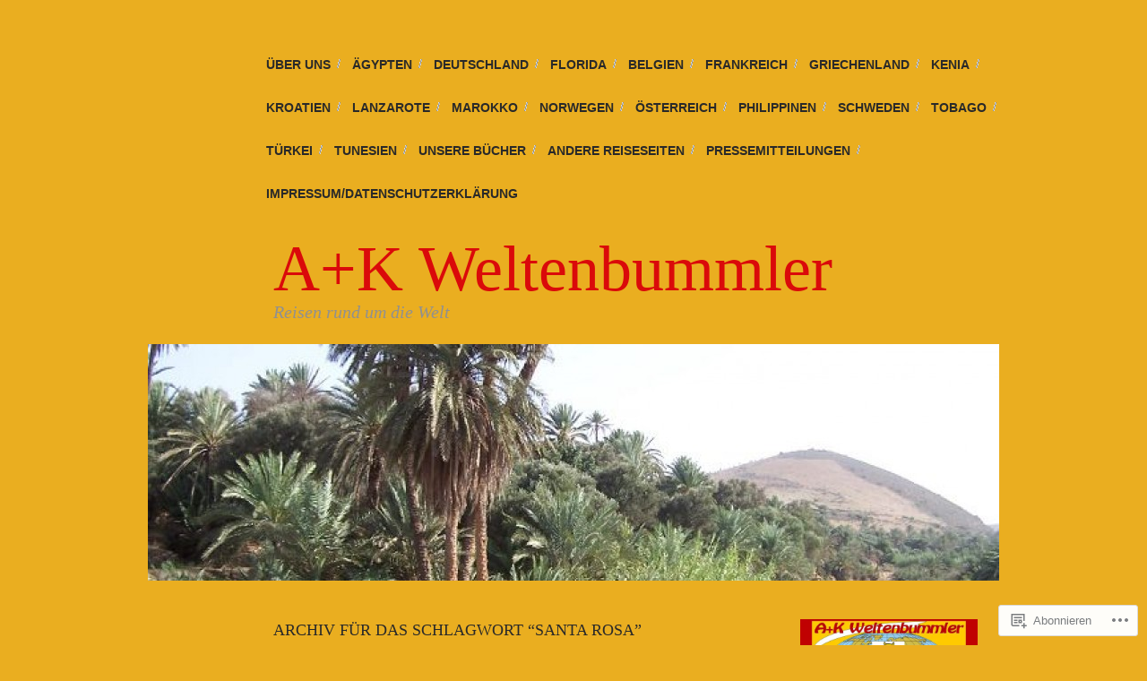

--- FILE ---
content_type: text/html; charset=UTF-8
request_url: https://akweltenbummler.com/tag/santa-rosa/
body_size: 32429
content:
<!DOCTYPE html>
<!--[if IE 6]>
<html id="ie6" lang="de-DE">
<![endif]-->
<!--[if IE 7]>
<html id="ie7" lang="de-DE">
<![endif]-->
<!--[if IE 8]>
<html id="ie8" lang="de-DE">
<![endif]-->
<!--[if !(IE 6) & !(IE 7) & !(IE 8)]><!-->
<html lang="de-DE">
<!--<![endif]-->
<head>
<meta charset="UTF-8" />
<title>Santa Rosa | A+K Weltenbummler</title>
<link rel="profile" href="http://gmpg.org/xfn/11" />
<link rel="pingback" href="https://akweltenbummler.com/xmlrpc.php" />
<meta name='robots' content='max-image-preview:large' />
<meta name="google-site-verification" content="rm2Bm9CakOsBGK4yaUcVekRSOdNk3S4LQp45NRZ4t4s" />

<!-- Async WordPress.com Remote Login -->
<script id="wpcom_remote_login_js">
var wpcom_remote_login_extra_auth = '';
function wpcom_remote_login_remove_dom_node_id( element_id ) {
	var dom_node = document.getElementById( element_id );
	if ( dom_node ) { dom_node.parentNode.removeChild( dom_node ); }
}
function wpcom_remote_login_remove_dom_node_classes( class_name ) {
	var dom_nodes = document.querySelectorAll( '.' + class_name );
	for ( var i = 0; i < dom_nodes.length; i++ ) {
		dom_nodes[ i ].parentNode.removeChild( dom_nodes[ i ] );
	}
}
function wpcom_remote_login_final_cleanup() {
	wpcom_remote_login_remove_dom_node_classes( "wpcom_remote_login_msg" );
	wpcom_remote_login_remove_dom_node_id( "wpcom_remote_login_key" );
	wpcom_remote_login_remove_dom_node_id( "wpcom_remote_login_validate" );
	wpcom_remote_login_remove_dom_node_id( "wpcom_remote_login_js" );
	wpcom_remote_login_remove_dom_node_id( "wpcom_request_access_iframe" );
	wpcom_remote_login_remove_dom_node_id( "wpcom_request_access_styles" );
}

// Watch for messages back from the remote login
window.addEventListener( "message", function( e ) {
	if ( e.origin === "https://r-login.wordpress.com" ) {
		var data = {};
		try {
			data = JSON.parse( e.data );
		} catch( e ) {
			wpcom_remote_login_final_cleanup();
			return;
		}

		if ( data.msg === 'LOGIN' ) {
			// Clean up the login check iframe
			wpcom_remote_login_remove_dom_node_id( "wpcom_remote_login_key" );

			var id_regex = new RegExp( /^[0-9]+$/ );
			var token_regex = new RegExp( /^.*|.*|.*$/ );
			if (
				token_regex.test( data.token )
				&& id_regex.test( data.wpcomid )
			) {
				// We have everything we need to ask for a login
				var script = document.createElement( "script" );
				script.setAttribute( "id", "wpcom_remote_login_validate" );
				script.src = '/remote-login.php?wpcom_remote_login=validate'
					+ '&wpcomid=' + data.wpcomid
					+ '&token=' + encodeURIComponent( data.token )
					+ '&host=' + window.location.protocol
					+ '//' + window.location.hostname
					+ '&postid=1323'
					+ '&is_singular=';
				document.body.appendChild( script );
			}

			return;
		}

		// Safari ITP, not logged in, so redirect
		if ( data.msg === 'LOGIN-REDIRECT' ) {
			window.location = 'https://wordpress.com/log-in?redirect_to=' + window.location.href;
			return;
		}

		// Safari ITP, storage access failed, remove the request
		if ( data.msg === 'LOGIN-REMOVE' ) {
			var css_zap = 'html { -webkit-transition: margin-top 1s; transition: margin-top 1s; } /* 9001 */ html { margin-top: 0 !important; } * html body { margin-top: 0 !important; } @media screen and ( max-width: 782px ) { html { margin-top: 0 !important; } * html body { margin-top: 0 !important; } }';
			var style_zap = document.createElement( 'style' );
			style_zap.type = 'text/css';
			style_zap.appendChild( document.createTextNode( css_zap ) );
			document.body.appendChild( style_zap );

			var e = document.getElementById( 'wpcom_request_access_iframe' );
			e.parentNode.removeChild( e );

			document.cookie = 'wordpress_com_login_access=denied; path=/; max-age=31536000';

			return;
		}

		// Safari ITP
		if ( data.msg === 'REQUEST_ACCESS' ) {
			console.log( 'request access: safari' );

			// Check ITP iframe enable/disable knob
			if ( wpcom_remote_login_extra_auth !== 'safari_itp_iframe' ) {
				return;
			}

			// If we are in a "private window" there is no ITP.
			var private_window = false;
			try {
				var opendb = window.openDatabase( null, null, null, null );
			} catch( e ) {
				private_window = true;
			}

			if ( private_window ) {
				console.log( 'private window' );
				return;
			}

			var iframe = document.createElement( 'iframe' );
			iframe.id = 'wpcom_request_access_iframe';
			iframe.setAttribute( 'scrolling', 'no' );
			iframe.setAttribute( 'sandbox', 'allow-storage-access-by-user-activation allow-scripts allow-same-origin allow-top-navigation-by-user-activation' );
			iframe.src = 'https://r-login.wordpress.com/remote-login.php?wpcom_remote_login=request_access&origin=' + encodeURIComponent( data.origin ) + '&wpcomid=' + encodeURIComponent( data.wpcomid );

			var css = 'html { -webkit-transition: margin-top 1s; transition: margin-top 1s; } /* 9001 */ html { margin-top: 46px !important; } * html body { margin-top: 46px !important; } @media screen and ( max-width: 660px ) { html { margin-top: 71px !important; } * html body { margin-top: 71px !important; } #wpcom_request_access_iframe { display: block; height: 71px !important; } } #wpcom_request_access_iframe { border: 0px; height: 46px; position: fixed; top: 0; left: 0; width: 100%; min-width: 100%; z-index: 99999; background: #23282d; } ';

			var style = document.createElement( 'style' );
			style.type = 'text/css';
			style.id = 'wpcom_request_access_styles';
			style.appendChild( document.createTextNode( css ) );
			document.body.appendChild( style );

			document.body.appendChild( iframe );
		}

		if ( data.msg === 'DONE' ) {
			wpcom_remote_login_final_cleanup();
		}
	}
}, false );

// Inject the remote login iframe after the page has had a chance to load
// more critical resources
window.addEventListener( "DOMContentLoaded", function( e ) {
	var iframe = document.createElement( "iframe" );
	iframe.style.display = "none";
	iframe.setAttribute( "scrolling", "no" );
	iframe.setAttribute( "id", "wpcom_remote_login_key" );
	iframe.src = "https://r-login.wordpress.com/remote-login.php"
		+ "?wpcom_remote_login=key"
		+ "&origin=aHR0cHM6Ly9ha3dlbHRlbmJ1bW1sZXIuY29t"
		+ "&wpcomid=35044782"
		+ "&time=" + Math.floor( Date.now() / 1000 );
	document.body.appendChild( iframe );
}, false );
</script>
<link rel='dns-prefetch' href='//s0.wp.com' />
<link rel="alternate" type="application/rss+xml" title="A+K Weltenbummler &raquo; Feed" href="https://akweltenbummler.com/feed/" />
<link rel="alternate" type="application/rss+xml" title="A+K Weltenbummler &raquo; Kommentar-Feed" href="https://akweltenbummler.com/comments/feed/" />
<link rel="alternate" type="application/rss+xml" title="A+K Weltenbummler &raquo; Santa Rosa Schlagwort-Feed" href="https://akweltenbummler.com/tag/santa-rosa/feed/" />
	<script type="text/javascript">
		/* <![CDATA[ */
		function addLoadEvent(func) {
			var oldonload = window.onload;
			if (typeof window.onload != 'function') {
				window.onload = func;
			} else {
				window.onload = function () {
					oldonload();
					func();
				}
			}
		}
		/* ]]> */
	</script>
	<link crossorigin='anonymous' rel='stylesheet' id='all-css-0-1' href='/wp-content/mu-plugins/likes/jetpack-likes.css?m=1743883414i&cssminify=yes' type='text/css' media='all' />
<style id='wp-emoji-styles-inline-css'>

	img.wp-smiley, img.emoji {
		display: inline !important;
		border: none !important;
		box-shadow: none !important;
		height: 1em !important;
		width: 1em !important;
		margin: 0 0.07em !important;
		vertical-align: -0.1em !important;
		background: none !important;
		padding: 0 !important;
	}
/*# sourceURL=wp-emoji-styles-inline-css */
</style>
<link crossorigin='anonymous' rel='stylesheet' id='all-css-2-1' href='/wp-content/plugins/gutenberg-core/v22.4.0/build/styles/block-library/style.min.css?m=1768935615i&cssminify=yes' type='text/css' media='all' />
<style id='wp-block-library-inline-css'>
.has-text-align-justify {
	text-align:justify;
}
.has-text-align-justify{text-align:justify;}

/*# sourceURL=wp-block-library-inline-css */
</style><style id='global-styles-inline-css'>
:root{--wp--preset--aspect-ratio--square: 1;--wp--preset--aspect-ratio--4-3: 4/3;--wp--preset--aspect-ratio--3-4: 3/4;--wp--preset--aspect-ratio--3-2: 3/2;--wp--preset--aspect-ratio--2-3: 2/3;--wp--preset--aspect-ratio--16-9: 16/9;--wp--preset--aspect-ratio--9-16: 9/16;--wp--preset--color--black: #000000;--wp--preset--color--cyan-bluish-gray: #abb8c3;--wp--preset--color--white: #ffffff;--wp--preset--color--pale-pink: #f78da7;--wp--preset--color--vivid-red: #cf2e2e;--wp--preset--color--luminous-vivid-orange: #ff6900;--wp--preset--color--luminous-vivid-amber: #fcb900;--wp--preset--color--light-green-cyan: #7bdcb5;--wp--preset--color--vivid-green-cyan: #00d084;--wp--preset--color--pale-cyan-blue: #8ed1fc;--wp--preset--color--vivid-cyan-blue: #0693e3;--wp--preset--color--vivid-purple: #9b51e0;--wp--preset--gradient--vivid-cyan-blue-to-vivid-purple: linear-gradient(135deg,rgb(6,147,227) 0%,rgb(155,81,224) 100%);--wp--preset--gradient--light-green-cyan-to-vivid-green-cyan: linear-gradient(135deg,rgb(122,220,180) 0%,rgb(0,208,130) 100%);--wp--preset--gradient--luminous-vivid-amber-to-luminous-vivid-orange: linear-gradient(135deg,rgb(252,185,0) 0%,rgb(255,105,0) 100%);--wp--preset--gradient--luminous-vivid-orange-to-vivid-red: linear-gradient(135deg,rgb(255,105,0) 0%,rgb(207,46,46) 100%);--wp--preset--gradient--very-light-gray-to-cyan-bluish-gray: linear-gradient(135deg,rgb(238,238,238) 0%,rgb(169,184,195) 100%);--wp--preset--gradient--cool-to-warm-spectrum: linear-gradient(135deg,rgb(74,234,220) 0%,rgb(151,120,209) 20%,rgb(207,42,186) 40%,rgb(238,44,130) 60%,rgb(251,105,98) 80%,rgb(254,248,76) 100%);--wp--preset--gradient--blush-light-purple: linear-gradient(135deg,rgb(255,206,236) 0%,rgb(152,150,240) 100%);--wp--preset--gradient--blush-bordeaux: linear-gradient(135deg,rgb(254,205,165) 0%,rgb(254,45,45) 50%,rgb(107,0,62) 100%);--wp--preset--gradient--luminous-dusk: linear-gradient(135deg,rgb(255,203,112) 0%,rgb(199,81,192) 50%,rgb(65,88,208) 100%);--wp--preset--gradient--pale-ocean: linear-gradient(135deg,rgb(255,245,203) 0%,rgb(182,227,212) 50%,rgb(51,167,181) 100%);--wp--preset--gradient--electric-grass: linear-gradient(135deg,rgb(202,248,128) 0%,rgb(113,206,126) 100%);--wp--preset--gradient--midnight: linear-gradient(135deg,rgb(2,3,129) 0%,rgb(40,116,252) 100%);--wp--preset--font-size--small: 13px;--wp--preset--font-size--medium: 20px;--wp--preset--font-size--large: 36px;--wp--preset--font-size--x-large: 42px;--wp--preset--font-family--albert-sans: 'Albert Sans', sans-serif;--wp--preset--font-family--alegreya: Alegreya, serif;--wp--preset--font-family--arvo: Arvo, serif;--wp--preset--font-family--bodoni-moda: 'Bodoni Moda', serif;--wp--preset--font-family--bricolage-grotesque: 'Bricolage Grotesque', sans-serif;--wp--preset--font-family--cabin: Cabin, sans-serif;--wp--preset--font-family--chivo: Chivo, sans-serif;--wp--preset--font-family--commissioner: Commissioner, sans-serif;--wp--preset--font-family--cormorant: Cormorant, serif;--wp--preset--font-family--courier-prime: 'Courier Prime', monospace;--wp--preset--font-family--crimson-pro: 'Crimson Pro', serif;--wp--preset--font-family--dm-mono: 'DM Mono', monospace;--wp--preset--font-family--dm-sans: 'DM Sans', sans-serif;--wp--preset--font-family--dm-serif-display: 'DM Serif Display', serif;--wp--preset--font-family--domine: Domine, serif;--wp--preset--font-family--eb-garamond: 'EB Garamond', serif;--wp--preset--font-family--epilogue: Epilogue, sans-serif;--wp--preset--font-family--fahkwang: Fahkwang, sans-serif;--wp--preset--font-family--figtree: Figtree, sans-serif;--wp--preset--font-family--fira-sans: 'Fira Sans', sans-serif;--wp--preset--font-family--fjalla-one: 'Fjalla One', sans-serif;--wp--preset--font-family--fraunces: Fraunces, serif;--wp--preset--font-family--gabarito: Gabarito, system-ui;--wp--preset--font-family--ibm-plex-mono: 'IBM Plex Mono', monospace;--wp--preset--font-family--ibm-plex-sans: 'IBM Plex Sans', sans-serif;--wp--preset--font-family--ibarra-real-nova: 'Ibarra Real Nova', serif;--wp--preset--font-family--instrument-serif: 'Instrument Serif', serif;--wp--preset--font-family--inter: Inter, sans-serif;--wp--preset--font-family--josefin-sans: 'Josefin Sans', sans-serif;--wp--preset--font-family--jost: Jost, sans-serif;--wp--preset--font-family--libre-baskerville: 'Libre Baskerville', serif;--wp--preset--font-family--libre-franklin: 'Libre Franklin', sans-serif;--wp--preset--font-family--literata: Literata, serif;--wp--preset--font-family--lora: Lora, serif;--wp--preset--font-family--merriweather: Merriweather, serif;--wp--preset--font-family--montserrat: Montserrat, sans-serif;--wp--preset--font-family--newsreader: Newsreader, serif;--wp--preset--font-family--noto-sans-mono: 'Noto Sans Mono', sans-serif;--wp--preset--font-family--nunito: Nunito, sans-serif;--wp--preset--font-family--open-sans: 'Open Sans', sans-serif;--wp--preset--font-family--overpass: Overpass, sans-serif;--wp--preset--font-family--pt-serif: 'PT Serif', serif;--wp--preset--font-family--petrona: Petrona, serif;--wp--preset--font-family--piazzolla: Piazzolla, serif;--wp--preset--font-family--playfair-display: 'Playfair Display', serif;--wp--preset--font-family--plus-jakarta-sans: 'Plus Jakarta Sans', sans-serif;--wp--preset--font-family--poppins: Poppins, sans-serif;--wp--preset--font-family--raleway: Raleway, sans-serif;--wp--preset--font-family--roboto: Roboto, sans-serif;--wp--preset--font-family--roboto-slab: 'Roboto Slab', serif;--wp--preset--font-family--rubik: Rubik, sans-serif;--wp--preset--font-family--rufina: Rufina, serif;--wp--preset--font-family--sora: Sora, sans-serif;--wp--preset--font-family--source-sans-3: 'Source Sans 3', sans-serif;--wp--preset--font-family--source-serif-4: 'Source Serif 4', serif;--wp--preset--font-family--space-mono: 'Space Mono', monospace;--wp--preset--font-family--syne: Syne, sans-serif;--wp--preset--font-family--texturina: Texturina, serif;--wp--preset--font-family--urbanist: Urbanist, sans-serif;--wp--preset--font-family--work-sans: 'Work Sans', sans-serif;--wp--preset--spacing--20: 0.44rem;--wp--preset--spacing--30: 0.67rem;--wp--preset--spacing--40: 1rem;--wp--preset--spacing--50: 1.5rem;--wp--preset--spacing--60: 2.25rem;--wp--preset--spacing--70: 3.38rem;--wp--preset--spacing--80: 5.06rem;--wp--preset--shadow--natural: 6px 6px 9px rgba(0, 0, 0, 0.2);--wp--preset--shadow--deep: 12px 12px 50px rgba(0, 0, 0, 0.4);--wp--preset--shadow--sharp: 6px 6px 0px rgba(0, 0, 0, 0.2);--wp--preset--shadow--outlined: 6px 6px 0px -3px rgb(255, 255, 255), 6px 6px rgb(0, 0, 0);--wp--preset--shadow--crisp: 6px 6px 0px rgb(0, 0, 0);}:where(body) { margin: 0; }:where(.is-layout-flex){gap: 0.5em;}:where(.is-layout-grid){gap: 0.5em;}body .is-layout-flex{display: flex;}.is-layout-flex{flex-wrap: wrap;align-items: center;}.is-layout-flex > :is(*, div){margin: 0;}body .is-layout-grid{display: grid;}.is-layout-grid > :is(*, div){margin: 0;}body{padding-top: 0px;padding-right: 0px;padding-bottom: 0px;padding-left: 0px;}:root :where(.wp-element-button, .wp-block-button__link){background-color: #32373c;border-width: 0;color: #fff;font-family: inherit;font-size: inherit;font-style: inherit;font-weight: inherit;letter-spacing: inherit;line-height: inherit;padding-top: calc(0.667em + 2px);padding-right: calc(1.333em + 2px);padding-bottom: calc(0.667em + 2px);padding-left: calc(1.333em + 2px);text-decoration: none;text-transform: inherit;}.has-black-color{color: var(--wp--preset--color--black) !important;}.has-cyan-bluish-gray-color{color: var(--wp--preset--color--cyan-bluish-gray) !important;}.has-white-color{color: var(--wp--preset--color--white) !important;}.has-pale-pink-color{color: var(--wp--preset--color--pale-pink) !important;}.has-vivid-red-color{color: var(--wp--preset--color--vivid-red) !important;}.has-luminous-vivid-orange-color{color: var(--wp--preset--color--luminous-vivid-orange) !important;}.has-luminous-vivid-amber-color{color: var(--wp--preset--color--luminous-vivid-amber) !important;}.has-light-green-cyan-color{color: var(--wp--preset--color--light-green-cyan) !important;}.has-vivid-green-cyan-color{color: var(--wp--preset--color--vivid-green-cyan) !important;}.has-pale-cyan-blue-color{color: var(--wp--preset--color--pale-cyan-blue) !important;}.has-vivid-cyan-blue-color{color: var(--wp--preset--color--vivid-cyan-blue) !important;}.has-vivid-purple-color{color: var(--wp--preset--color--vivid-purple) !important;}.has-black-background-color{background-color: var(--wp--preset--color--black) !important;}.has-cyan-bluish-gray-background-color{background-color: var(--wp--preset--color--cyan-bluish-gray) !important;}.has-white-background-color{background-color: var(--wp--preset--color--white) !important;}.has-pale-pink-background-color{background-color: var(--wp--preset--color--pale-pink) !important;}.has-vivid-red-background-color{background-color: var(--wp--preset--color--vivid-red) !important;}.has-luminous-vivid-orange-background-color{background-color: var(--wp--preset--color--luminous-vivid-orange) !important;}.has-luminous-vivid-amber-background-color{background-color: var(--wp--preset--color--luminous-vivid-amber) !important;}.has-light-green-cyan-background-color{background-color: var(--wp--preset--color--light-green-cyan) !important;}.has-vivid-green-cyan-background-color{background-color: var(--wp--preset--color--vivid-green-cyan) !important;}.has-pale-cyan-blue-background-color{background-color: var(--wp--preset--color--pale-cyan-blue) !important;}.has-vivid-cyan-blue-background-color{background-color: var(--wp--preset--color--vivid-cyan-blue) !important;}.has-vivid-purple-background-color{background-color: var(--wp--preset--color--vivid-purple) !important;}.has-black-border-color{border-color: var(--wp--preset--color--black) !important;}.has-cyan-bluish-gray-border-color{border-color: var(--wp--preset--color--cyan-bluish-gray) !important;}.has-white-border-color{border-color: var(--wp--preset--color--white) !important;}.has-pale-pink-border-color{border-color: var(--wp--preset--color--pale-pink) !important;}.has-vivid-red-border-color{border-color: var(--wp--preset--color--vivid-red) !important;}.has-luminous-vivid-orange-border-color{border-color: var(--wp--preset--color--luminous-vivid-orange) !important;}.has-luminous-vivid-amber-border-color{border-color: var(--wp--preset--color--luminous-vivid-amber) !important;}.has-light-green-cyan-border-color{border-color: var(--wp--preset--color--light-green-cyan) !important;}.has-vivid-green-cyan-border-color{border-color: var(--wp--preset--color--vivid-green-cyan) !important;}.has-pale-cyan-blue-border-color{border-color: var(--wp--preset--color--pale-cyan-blue) !important;}.has-vivid-cyan-blue-border-color{border-color: var(--wp--preset--color--vivid-cyan-blue) !important;}.has-vivid-purple-border-color{border-color: var(--wp--preset--color--vivid-purple) !important;}.has-vivid-cyan-blue-to-vivid-purple-gradient-background{background: var(--wp--preset--gradient--vivid-cyan-blue-to-vivid-purple) !important;}.has-light-green-cyan-to-vivid-green-cyan-gradient-background{background: var(--wp--preset--gradient--light-green-cyan-to-vivid-green-cyan) !important;}.has-luminous-vivid-amber-to-luminous-vivid-orange-gradient-background{background: var(--wp--preset--gradient--luminous-vivid-amber-to-luminous-vivid-orange) !important;}.has-luminous-vivid-orange-to-vivid-red-gradient-background{background: var(--wp--preset--gradient--luminous-vivid-orange-to-vivid-red) !important;}.has-very-light-gray-to-cyan-bluish-gray-gradient-background{background: var(--wp--preset--gradient--very-light-gray-to-cyan-bluish-gray) !important;}.has-cool-to-warm-spectrum-gradient-background{background: var(--wp--preset--gradient--cool-to-warm-spectrum) !important;}.has-blush-light-purple-gradient-background{background: var(--wp--preset--gradient--blush-light-purple) !important;}.has-blush-bordeaux-gradient-background{background: var(--wp--preset--gradient--blush-bordeaux) !important;}.has-luminous-dusk-gradient-background{background: var(--wp--preset--gradient--luminous-dusk) !important;}.has-pale-ocean-gradient-background{background: var(--wp--preset--gradient--pale-ocean) !important;}.has-electric-grass-gradient-background{background: var(--wp--preset--gradient--electric-grass) !important;}.has-midnight-gradient-background{background: var(--wp--preset--gradient--midnight) !important;}.has-small-font-size{font-size: var(--wp--preset--font-size--small) !important;}.has-medium-font-size{font-size: var(--wp--preset--font-size--medium) !important;}.has-large-font-size{font-size: var(--wp--preset--font-size--large) !important;}.has-x-large-font-size{font-size: var(--wp--preset--font-size--x-large) !important;}.has-albert-sans-font-family{font-family: var(--wp--preset--font-family--albert-sans) !important;}.has-alegreya-font-family{font-family: var(--wp--preset--font-family--alegreya) !important;}.has-arvo-font-family{font-family: var(--wp--preset--font-family--arvo) !important;}.has-bodoni-moda-font-family{font-family: var(--wp--preset--font-family--bodoni-moda) !important;}.has-bricolage-grotesque-font-family{font-family: var(--wp--preset--font-family--bricolage-grotesque) !important;}.has-cabin-font-family{font-family: var(--wp--preset--font-family--cabin) !important;}.has-chivo-font-family{font-family: var(--wp--preset--font-family--chivo) !important;}.has-commissioner-font-family{font-family: var(--wp--preset--font-family--commissioner) !important;}.has-cormorant-font-family{font-family: var(--wp--preset--font-family--cormorant) !important;}.has-courier-prime-font-family{font-family: var(--wp--preset--font-family--courier-prime) !important;}.has-crimson-pro-font-family{font-family: var(--wp--preset--font-family--crimson-pro) !important;}.has-dm-mono-font-family{font-family: var(--wp--preset--font-family--dm-mono) !important;}.has-dm-sans-font-family{font-family: var(--wp--preset--font-family--dm-sans) !important;}.has-dm-serif-display-font-family{font-family: var(--wp--preset--font-family--dm-serif-display) !important;}.has-domine-font-family{font-family: var(--wp--preset--font-family--domine) !important;}.has-eb-garamond-font-family{font-family: var(--wp--preset--font-family--eb-garamond) !important;}.has-epilogue-font-family{font-family: var(--wp--preset--font-family--epilogue) !important;}.has-fahkwang-font-family{font-family: var(--wp--preset--font-family--fahkwang) !important;}.has-figtree-font-family{font-family: var(--wp--preset--font-family--figtree) !important;}.has-fira-sans-font-family{font-family: var(--wp--preset--font-family--fira-sans) !important;}.has-fjalla-one-font-family{font-family: var(--wp--preset--font-family--fjalla-one) !important;}.has-fraunces-font-family{font-family: var(--wp--preset--font-family--fraunces) !important;}.has-gabarito-font-family{font-family: var(--wp--preset--font-family--gabarito) !important;}.has-ibm-plex-mono-font-family{font-family: var(--wp--preset--font-family--ibm-plex-mono) !important;}.has-ibm-plex-sans-font-family{font-family: var(--wp--preset--font-family--ibm-plex-sans) !important;}.has-ibarra-real-nova-font-family{font-family: var(--wp--preset--font-family--ibarra-real-nova) !important;}.has-instrument-serif-font-family{font-family: var(--wp--preset--font-family--instrument-serif) !important;}.has-inter-font-family{font-family: var(--wp--preset--font-family--inter) !important;}.has-josefin-sans-font-family{font-family: var(--wp--preset--font-family--josefin-sans) !important;}.has-jost-font-family{font-family: var(--wp--preset--font-family--jost) !important;}.has-libre-baskerville-font-family{font-family: var(--wp--preset--font-family--libre-baskerville) !important;}.has-libre-franklin-font-family{font-family: var(--wp--preset--font-family--libre-franklin) !important;}.has-literata-font-family{font-family: var(--wp--preset--font-family--literata) !important;}.has-lora-font-family{font-family: var(--wp--preset--font-family--lora) !important;}.has-merriweather-font-family{font-family: var(--wp--preset--font-family--merriweather) !important;}.has-montserrat-font-family{font-family: var(--wp--preset--font-family--montserrat) !important;}.has-newsreader-font-family{font-family: var(--wp--preset--font-family--newsreader) !important;}.has-noto-sans-mono-font-family{font-family: var(--wp--preset--font-family--noto-sans-mono) !important;}.has-nunito-font-family{font-family: var(--wp--preset--font-family--nunito) !important;}.has-open-sans-font-family{font-family: var(--wp--preset--font-family--open-sans) !important;}.has-overpass-font-family{font-family: var(--wp--preset--font-family--overpass) !important;}.has-pt-serif-font-family{font-family: var(--wp--preset--font-family--pt-serif) !important;}.has-petrona-font-family{font-family: var(--wp--preset--font-family--petrona) !important;}.has-piazzolla-font-family{font-family: var(--wp--preset--font-family--piazzolla) !important;}.has-playfair-display-font-family{font-family: var(--wp--preset--font-family--playfair-display) !important;}.has-plus-jakarta-sans-font-family{font-family: var(--wp--preset--font-family--plus-jakarta-sans) !important;}.has-poppins-font-family{font-family: var(--wp--preset--font-family--poppins) !important;}.has-raleway-font-family{font-family: var(--wp--preset--font-family--raleway) !important;}.has-roboto-font-family{font-family: var(--wp--preset--font-family--roboto) !important;}.has-roboto-slab-font-family{font-family: var(--wp--preset--font-family--roboto-slab) !important;}.has-rubik-font-family{font-family: var(--wp--preset--font-family--rubik) !important;}.has-rufina-font-family{font-family: var(--wp--preset--font-family--rufina) !important;}.has-sora-font-family{font-family: var(--wp--preset--font-family--sora) !important;}.has-source-sans-3-font-family{font-family: var(--wp--preset--font-family--source-sans-3) !important;}.has-source-serif-4-font-family{font-family: var(--wp--preset--font-family--source-serif-4) !important;}.has-space-mono-font-family{font-family: var(--wp--preset--font-family--space-mono) !important;}.has-syne-font-family{font-family: var(--wp--preset--font-family--syne) !important;}.has-texturina-font-family{font-family: var(--wp--preset--font-family--texturina) !important;}.has-urbanist-font-family{font-family: var(--wp--preset--font-family--urbanist) !important;}.has-work-sans-font-family{font-family: var(--wp--preset--font-family--work-sans) !important;}
/*# sourceURL=global-styles-inline-css */
</style>

<style id='classic-theme-styles-inline-css'>
.wp-block-button__link{background-color:#32373c;border-radius:9999px;box-shadow:none;color:#fff;font-size:1.125em;padding:calc(.667em + 2px) calc(1.333em + 2px);text-decoration:none}.wp-block-file__button{background:#32373c;color:#fff}.wp-block-accordion-heading{margin:0}.wp-block-accordion-heading__toggle{background-color:inherit!important;color:inherit!important}.wp-block-accordion-heading__toggle:not(:focus-visible){outline:none}.wp-block-accordion-heading__toggle:focus,.wp-block-accordion-heading__toggle:hover{background-color:inherit!important;border:none;box-shadow:none;color:inherit;padding:var(--wp--preset--spacing--20,1em) 0;text-decoration:none}.wp-block-accordion-heading__toggle:focus-visible{outline:auto;outline-offset:0}
/*# sourceURL=/wp-content/plugins/gutenberg-core/v22.4.0/build/styles/block-library/classic.min.css */
</style>
<link crossorigin='anonymous' rel='stylesheet' id='all-css-4-1' href='/_static/??-eJx9jsEKwjAQRH/IzZK2VD2I39Kkq0azzdJNLP69EaEKgpc5DO8Ng4uAT1OmKaPEcg6Tok8uJn9TbIzdGQsaWCLBTHfT4Rg0rwRofkQyXnWDX0Nc4LM1U+1ZhvwimMYwUCSu2D9tkeqAczKTKtTkUBjypYr6471rlOLQpThCDCfC9dmRD3bb2X7ftk1/fQKv41fA&cssminify=yes' type='text/css' media='all' />
<style id='jetpack_facebook_likebox-inline-css'>
.widget_facebook_likebox {
	overflow: hidden;
}

/*# sourceURL=/wp-content/mu-plugins/jetpack-plugin/moon/modules/widgets/facebook-likebox/style.css */
</style>
<link crossorigin='anonymous' rel='stylesheet' id='all-css-6-1' href='/_static/??-eJzTLy/QTc7PK0nNK9HPLdUtyClNz8wr1i9KTcrJTwcy0/WTi5G5ekCujj52Temp+bo5+cmJJZn5eSgc3bScxMwikFb7XFtDE1NLExMLc0OTLACohS2q&cssminify=yes' type='text/css' media='all' />
<link crossorigin='anonymous' rel='stylesheet' id='print-css-7-1' href='/wp-content/mu-plugins/global-print/global-print.css?m=1465851035i&cssminify=yes' type='text/css' media='print' />
<style id='jetpack-global-styles-frontend-style-inline-css'>
:root { --font-headings: unset; --font-base: unset; --font-headings-default: -apple-system,BlinkMacSystemFont,"Segoe UI",Roboto,Oxygen-Sans,Ubuntu,Cantarell,"Helvetica Neue",sans-serif; --font-base-default: -apple-system,BlinkMacSystemFont,"Segoe UI",Roboto,Oxygen-Sans,Ubuntu,Cantarell,"Helvetica Neue",sans-serif;}
/*# sourceURL=jetpack-global-styles-frontend-style-inline-css */
</style>
<link crossorigin='anonymous' rel='stylesheet' id='all-css-10-1' href='/_static/??-eJyNjcEKwjAQRH/IuFRT6kX8FNkmS5K6yQY3Qfx7bfEiXrwM82B4A49qnJRGpUHupnIPqSgs1Cq624chi6zhO5OCRryTR++fW00l7J3qDv43XVNxoOISsmEJol/wY2uR8vs3WggsM/I6uOTzMI3Hw8lOg11eUT1JKA==&cssminify=yes' type='text/css' media='all' />
<script type="text/javascript" id="wpcom-actionbar-placeholder-js-extra">
/* <![CDATA[ */
var actionbardata = {"siteID":"35044782","postID":"0","siteURL":"https://akweltenbummler.com","xhrURL":"https://akweltenbummler.com/wp-admin/admin-ajax.php","nonce":"517de47012","isLoggedIn":"","statusMessage":"","subsEmailDefault":"instantly","proxyScriptUrl":"https://s0.wp.com/wp-content/js/wpcom-proxy-request.js?m=1513050504i&amp;ver=20211021","i18n":{"followedText":"Neue Beitr\u00e4ge von dieser Website erscheinen nun in deinem \u003Ca href=\"https://wordpress.com/reader\"\u003EReader\u003C/a\u003E","foldBar":"Diese Leiste einklappen","unfoldBar":"Diese Leiste aufklappen","shortLinkCopied":"Kurzlink in Zwischenablage kopiert"}};
//# sourceURL=wpcom-actionbar-placeholder-js-extra
/* ]]> */
</script>
<script type="text/javascript" id="jetpack-mu-wpcom-settings-js-before">
/* <![CDATA[ */
var JETPACK_MU_WPCOM_SETTINGS = {"assetsUrl":"https://s0.wp.com/wp-content/mu-plugins/jetpack-mu-wpcom-plugin/moon/jetpack_vendor/automattic/jetpack-mu-wpcom/src/build/"};
//# sourceURL=jetpack-mu-wpcom-settings-js-before
/* ]]> */
</script>
<script crossorigin='anonymous' type='text/javascript'  src='/wp-content/js/rlt-proxy.js?m=1720530689i'></script>
<script type="text/javascript" id="rlt-proxy-js-after">
/* <![CDATA[ */
	rltInitialize( {"token":null,"iframeOrigins":["https:\/\/widgets.wp.com"]} );
//# sourceURL=rlt-proxy-js-after
/* ]]> */
</script>
<link rel="EditURI" type="application/rsd+xml" title="RSD" href="https://akweltenbummler.wordpress.com/xmlrpc.php?rsd" />
<meta name="generator" content="WordPress.com" />

<!-- Jetpack Open Graph Tags -->
<meta property="og:type" content="website" />
<meta property="og:title" content="Santa Rosa &#8211; A+K Weltenbummler" />
<meta property="og:url" content="https://akweltenbummler.com/tag/santa-rosa/" />
<meta property="og:site_name" content="A+K Weltenbummler" />
<meta property="og:image" content="https://secure.gravatar.com/blavatar/13fad1a11263e28180d7157d3805222d97ce0775baeb92c2daab91eb8cc5235a?s=200&#038;ts=1769325608" />
<meta property="og:image:width" content="200" />
<meta property="og:image:height" content="200" />
<meta property="og:image:alt" content="" />
<meta property="og:locale" content="de_DE" />

<!-- End Jetpack Open Graph Tags -->
<link rel="shortcut icon" type="image/x-icon" href="https://secure.gravatar.com/blavatar/13fad1a11263e28180d7157d3805222d97ce0775baeb92c2daab91eb8cc5235a?s=32" sizes="16x16" />
<link rel="icon" type="image/x-icon" href="https://secure.gravatar.com/blavatar/13fad1a11263e28180d7157d3805222d97ce0775baeb92c2daab91eb8cc5235a?s=32" sizes="16x16" />
<link rel="apple-touch-icon" href="https://secure.gravatar.com/blavatar/13fad1a11263e28180d7157d3805222d97ce0775baeb92c2daab91eb8cc5235a?s=114" />
<link rel='openid.server' href='https://akweltenbummler.com/?openidserver=1' />
<link rel='openid.delegate' href='https://akweltenbummler.com/' />
<link rel="search" type="application/opensearchdescription+xml" href="https://akweltenbummler.com/osd.xml" title="A+K Weltenbummler" />
<link rel="search" type="application/opensearchdescription+xml" href="https://s1.wp.com/opensearch.xml" title="WordPress.com" />
<meta name="theme-color" content="#eaae20" />
		<style type="text/css">
			body,
			#top-wrap,
			#bottom-wrap {
				background-image: none;
			}
		</style>
			<style type="text/css">
			.recentcomments a {
				display: inline !important;
				padding: 0 !important;
				margin: 0 !important;
			}

			table.recentcommentsavatartop img.avatar, table.recentcommentsavatarend img.avatar {
				border: 0px;
				margin: 0;
			}

			table.recentcommentsavatartop a, table.recentcommentsavatarend a {
				border: 0px !important;
				background-color: transparent !important;
			}

			td.recentcommentsavatarend, td.recentcommentsavatartop {
				padding: 0px 0px 1px 0px;
				margin: 0px;
			}

			td.recentcommentstextend {
				border: none !important;
				padding: 0px 0px 2px 10px;
			}

			.rtl td.recentcommentstextend {
				padding: 0px 10px 2px 0px;
			}

			td.recentcommentstexttop {
				border: none;
				padding: 0px 0px 0px 10px;
			}

			.rtl td.recentcommentstexttop {
				padding: 0px 10px 0px 0px;
			}
		</style>
		<meta name="description" content="Beiträge über Santa Rosa von A+K Weltenbummler" />
<style type="text/css" id="custom-background-css">
body.custom-background { background-color: #eaae20; }
</style>
	<link crossorigin='anonymous' rel='stylesheet' id='all-css-0-3' href='/_static/??-eJyVjkEKwkAMRS9kG2rR4kI8irTpIGknyTCZ0OtXsRXc6fJ9Ho8PS6pQpQQpwF6l6A8SgymU1OO8MbCqwJ0EYYiKs4EtlEKu0ewAvxdYR4/BAPusbiF+pH34N/i+5BRHMB8MM6VC+pS/qGaSV/nG16Y7tZfu3DbHaQXdH15M&cssminify=yes' type='text/css' media='all' />
</head>
<body class="archive tag tag-santa-rosa tag-328526 custom-background wp-theme-pubbold-life customizer-styles-applied jetpack-reblog-enabled">
	<div id="top-wrap"></div><!-- #top-wrap -->
				<div id="wrap">
				<div class="menu"><ul>
<li class="page_item page-item-2"><a href="https://akweltenbummler.com/ak-weltenbummler-angelalange-klauslange-reisenrundumdiewelt/">Über uns</a></li>
<li class="page_item page-item-2269"><a href="https://akweltenbummler.com/aegypten-thebenwest-karnaktempel-luxortempel-talderkoenige-hatschepsuttempel-memnonkolosse-edfutempel-unvollendeterobelisk-abusimbel-komombotempel-chefrenpyramide/">Ägypten</a></li>
<li class="page_item page-item-3452"><a href="https://akweltenbummler.com/deutschland-wangerooge-sandwatt-schlickwatt-voegelaufwangerooge-erhaltungderinsel/">Deutschland</a></li>
<li class="page_item page-item-1814"><a href="https://akweltenbummler.com/florida-silversprings-crystalriver-homosassasprings-keysvonsarasota-st-peteclearwater-honeymoonisland/">Florida</a></li>
<li class="page_item page-item-4640"><a href="https://akweltenbummler.com/belgien/">Belgien</a></li>
<li class="page_item page-item-2238"><a href="https://akweltenbummler.com/frankreich-etretat-honfleur-gezeitenkraftwerkrance-palaisbenedictinefecamp-normannischeschweiz-menhirebretagne-rosagranitkueste-dolmenlocmariaquer-salzguerande-villagetroglodyte/">Frankreich</a></li>
<li class="page_item page-item-1888"><a href="https://akweltenbummler.com/griechenland-ionischeinseln-maeuseinselkorfu-valtosbeach-nekromandionparga-flussstyx-myrtosbeachkefalonia-felsspaltenargostoli-halbinselmani-loewentormykene-klostervarlaam/">Griechenland</a></li>
<li class="page_item page-item-2062"><a href="https://akweltenbummler.com/kenia/">Kenia</a></li>
<li class="page_item page-item-2876"><a href="https://akweltenbummler.com/kroatien-inseldugiotok-altstadttrogir-kleinstestadtderwelthum-salizadar/">Kroatien</a></li>
<li class="page_item page-item-2031"><a href="https://akweltenbummler.com/lanzarote-vulkanelanzarote-ausfluegelanzarote-hoehlenlanzarote-cesarmanriquestiftung-kaktusgartenguatiza-talder1000palmen-strandfamara-weinanbaulageria-tauchenlanzarote/">Lanzarote</a></li>
<li class="page_item page-item-2168"><a href="https://akweltenbummler.com/marokko-nordafrikanischesland-vogelparkagadir-kasbahagadir-talsperrenmarokko-oaseassaka-silberschmiedetiznit/">Marokko</a></li>
<li class="page_item page-item-1847"><a href="https://akweltenbummler.com/norwegen-bergsamikautokeino-eintrittnordkap-nordlichstestadtderwelt-felszeichnungenalta-malstromsaltstraumen-nidarodomtrondheim-trollstieg-lomottatal-gletschernigardsbreen-doppelwasserfall/">Norwegen</a></li>
<li class="page_item page-item-2858"><a href="https://akweltenbummler.com/oesterreich-tragoesoberort-grunerseetragoes-sonnschienalm-vordernbergeisenstrase-tauchengrublsee-salzhohlenhallstadt-beinhaushallstadt-tauchengosausee-tauchenattersee/">Österreich</a></li>
<li class="page_item page-item-1987"><a href="https://akweltenbummler.com/philippinen-balingasagmindanao-jeepneys-tauchenphilippinen-koralleninselmantique-pandanfrucht-seeigelessen-vulkaninselcamiguin-vulkanhibokhibok-geistermuranenphilippinen/">Philippinen</a></li>
<li class="page_item page-item-1823"><a href="https://akweltenbummler.com/sudschweden-reisezeitschweden-konigsgrabkivik-glashuttenkosta-wasamuseumstockholm-kopparbergetfalun-ungeheuervomstorsjonsee-wasserfalltannforsen-kirchenstadtwilhelmina-nordschweden/">Schweden</a></li>
<li class="page_item page-item-2205"><a href="https://akweltenbummler.com/tobago-argylewasserfall-storebay-buccoobay-silkcottontree-littletobago-tauchentobago-flyingreef/">Tobago</a></li>
<li class="page_item page-item-1957"><a href="https://akweltenbummler.com/tuerkei-istanbul-kappadokien-goereme-kalksinterterrassenpamukkale-ihlaratal-pasbaga-ockonak-mevlanaklosterkonya-nasreddinhocha/">Türkei</a></li>
<li class="page_item page-item-2113"><a href="https://akweltenbummler.com/tunesien-mahdia-festungbordj-medinasousse-portelkantaoui-capmonastir-bekaltasalzsee-capbon-wassertempelzaghouan-wuestenzootozeur-oasetamerza/">Tunesien</a></li>
<li class="page_item page-item-2308"><a href="https://akweltenbummler.com/reiseberichte/">Unsere Bücher</a></li>
<li class="page_item page-item-2846"><a href="https://akweltenbummler.com/linkliste/">andere Reiseseiten</a></li>
<li class="page_item page-item-2946"><a href="https://akweltenbummler.com/pressemitteilungen-buchveroffentlichungen-openpr-fairnews-news4press/">Pressemitteilungen</a></li>
<li class="page_item page-item-1789"><a href="https://akweltenbummler.com/impressum/">Impressum/Datenschutzerklärung</a></li>
</ul></div>
				<h1 class="logo">
					<a href="https://akweltenbummler.com/">
						A+K Weltenbummler					</a>
				</h1>
				<h3 class="description">
					Reisen rund um die Welt				</h3>
								<a id="header-image" href="https://akweltenbummler.com/"><img src="https://akweltenbummler.com/wp-content/uploads/2014/01/cropped-k-345.jpg" class="header-image" width="950" height="264" alt="" /></a>
								<div id="inner-wrap">
<div class="post-wrapper">

	
				<h2 class="archive-header">
			Archiv für das Schlagwort &ldquo;Santa Rosa&rdquo;		</h2>
		
	
		<div id="post-1323" class="post-wrapper last post-1323 post type-post status-publish format-standard hentry category-usa-westkuste category-usakanada tag-araucaria-bidwillii tag-bunya-bunya tag-fort-ross tag-highway-nr-1 tag-jenner tag-kalifornien tag-russian-river tag-santa-rosa tag-sonoma-county">
			<div class="post-date-wrapper">
					<div class="post-date">
						<a href="https://akweltenbummler.com/2013/05/10/sonoma-county-kalifornien/" title="Permalink zu Sonoma County –&nbsp;Kalifornien" rel="bookmark">
							<span>10</span>
							Mai 2013						</a>
					</div><!-- .post-date -->
							</div><!-- .post-date-wrapper -->
			<div class="entry-wrapper">
				<div class="entry">
					<div class="entry-inner">
						<h2 class="post-title">
							<a href="https://akweltenbummler.com/2013/05/10/sonoma-county-kalifornien/" rel="bookmark">Sonoma County –&nbsp;Kalifornien</a>
						</h2>
						<p><strong>Weiter auf dem <span style="color:#ff0000;">Highway Nr. 1</span> in Richtung Süden, der seit der Countygrenze Mendocino-Sonoma eigentlich nur noch anstrengend ist. Die Landschaft ist immer noch wunderschön, aber die Straße besteht fast nur noch aus engen Kurven. Das Wetter spielt in diesen Tagen auch nicht mehr mit. Die Häuser haben keine Farbe mehr, sind nur noch grau oder braun. In den Gärten gibt es keine Blumen mehr. Was wohnen hier für Menschen, die keinen Sinn für Schönheit haben. Diese krasse Wandlung ist sehr auffallend.</strong><br />
<strong> Eigentlich wollten wir bei <span style="color:#ff0000;">Stewarts Point</span> zum Highway 101 abbiegen, aber es gibt dort keine Straße, jedenfalls haben wir keine gefunden.</strong></p>
<p><strong>Am <span style="color:#ff0000;">Fort Ross</span>, das eine russisch-amerikanische Gründung ist und seit 1812 dreißig Jahre lang seinen Dienst tat, fuhren wir vorbei, weil wir die Einfahrt verpassten und es die nächsten 2 Meilen Kurvenstraße keine Möglichkeit zum Umdrehen gab. Vom Fort Ross ist nur noch ein Originalbau übrig, die russisch-orthodoxe Kapelle wurde beim großen Erdbeben 1906 zerstört, der Rest verfiel. Heute zeigt sich das Fort den Besuchern rekonstruiert. Gebaut wurde das Fort aus <span style="color:#ff0000;">Redwoodbäumen</span>. Immer wieder fuhren wir durch Redwoodbestände, jedoch gibt es keine alten Bäume mehr. Die meisten Wälder wurden komplett abgeholzt, bis der Staat Kalifornien und die USA im 20. Jahrhundert die letzten Bestände übernahmen. Große Teile wurden wieder aufgeforstet, so dass wir heute wieder unsere Freude an den großen Bäumen haben. Immer, wenn wir durch einen Redwoodwald fahren, kommen wir uns wie in einer anderen Welt vor. Diese Bäume sind einfach anders und aufsehenerregend.</strong></p>
<p><strong>In <span style="color:#ff0000;">Jenner</span> konnten wir dann endlich dem anstrengenden Highway Nr. 1 den Rücken kehren und am <span style="color:#ff0000;">Russian River</span> entlangfahren. Im Russian River Tal befinden sich zwei der bekanntesten Weingüter Amerikas: Korbel, die sich auf Sekt nach Champagnerart spezialisiert haben, und Martinelli. Auf weiten Flächen stehen Rebstöcke.</strong><br />
<strong> Das kleine Städtchen Guerneville hat noch sein altes Gesicht. Hinter den typischen Fassaden finden sich verschiedene Geschäfte, die alte Brücke kann nur noch zu Fuß oder per Fahrrad überquert werden.</strong></p>
<div data-shortcode="caption" id="attachment_1324" style="width: 122px" class="wp-caption alignleft"><a href="https://akweltenbummler.com/wp-content/uploads/2013/05/k-p1110198.jpg"><img aria-describedby="caption-attachment-1324" data-attachment-id="1324" data-permalink="https://akweltenbummler.com/2013/05/10/sonoma-county-kalifornien/k-p1110198/" data-orig-file="https://akweltenbummler.com/wp-content/uploads/2013/05/k-p1110198.jpg" data-orig-size="960,1280" data-comments-opened="1" data-image-meta="{&quot;aperture&quot;:&quot;0&quot;,&quot;credit&quot;:&quot;&quot;,&quot;camera&quot;:&quot;&quot;,&quot;caption&quot;:&quot;&quot;,&quot;created_timestamp&quot;:&quot;0&quot;,&quot;copyright&quot;:&quot;&quot;,&quot;focal_length&quot;:&quot;0&quot;,&quot;iso&quot;:&quot;0&quot;,&quot;shutter_speed&quot;:&quot;0&quot;,&quot;title&quot;:&quot;&quot;}" data-image-title="Bunya Bunya &amp;#8211; eine Araukarie" data-image-description="" data-image-caption="&lt;p&gt;Bunya Bunya &amp;#8211; eine Araukarie&lt;/p&gt;
" data-medium-file="https://akweltenbummler.com/wp-content/uploads/2013/05/k-p1110198.jpg?w=225" data-large-file="https://akweltenbummler.com/wp-content/uploads/2013/05/k-p1110198.jpg?w=538" class="size-thumbnail wp-image-1324" src="https://akweltenbummler.com/wp-content/uploads/2013/05/k-p1110198.jpg?w=112&#038;h=150" alt="Bunya Bunya - eine Araukarie" width="112" height="150" srcset="https://akweltenbummler.com/wp-content/uploads/2013/05/k-p1110198.jpg?w=112 112w, https://akweltenbummler.com/wp-content/uploads/2013/05/k-p1110198.jpg?w=224 224w" sizes="(max-width: 112px) 100vw, 112px" /></a><p id="caption-attachment-1324" class="wp-caption-text">Bunya Bunya &#8211; eine Araukarie</p></div>
<div data-shortcode="caption" id="attachment_1325" style="width: 122px" class="wp-caption alignright"><a href="https://akweltenbummler.com/wp-content/uploads/2013/05/k-p1110202.jpg"><img aria-describedby="caption-attachment-1325" data-attachment-id="1325" data-permalink="https://akweltenbummler.com/2013/05/10/sonoma-county-kalifornien/k-p1110202/" data-orig-file="https://akweltenbummler.com/wp-content/uploads/2013/05/k-p1110202.jpg" data-orig-size="960,1280" data-comments-opened="1" data-image-meta="{&quot;aperture&quot;:&quot;0&quot;,&quot;credit&quot;:&quot;&quot;,&quot;camera&quot;:&quot;&quot;,&quot;caption&quot;:&quot;&quot;,&quot;created_timestamp&quot;:&quot;0&quot;,&quot;copyright&quot;:&quot;&quot;,&quot;focal_length&quot;:&quot;0&quot;,&quot;iso&quot;:&quot;0&quot;,&quot;shutter_speed&quot;:&quot;0&quot;,&quot;title&quot;:&quot;&quot;}" data-image-title="Santa Rosa" data-image-description="" data-image-caption="&lt;p&gt;Santa Rosa&lt;/p&gt;
" data-medium-file="https://akweltenbummler.com/wp-content/uploads/2013/05/k-p1110202.jpg?w=225" data-large-file="https://akweltenbummler.com/wp-content/uploads/2013/05/k-p1110202.jpg?w=538" class="size-thumbnail wp-image-1325" src="https://akweltenbummler.com/wp-content/uploads/2013/05/k-p1110202.jpg?w=112&#038;h=150" alt="Santa Rosa" width="112" height="150" srcset="https://akweltenbummler.com/wp-content/uploads/2013/05/k-p1110202.jpg?w=112 112w, https://akweltenbummler.com/wp-content/uploads/2013/05/k-p1110202.jpg?w=224 224w" sizes="(max-width: 112px) 100vw, 112px" /></a><p id="caption-attachment-1325" class="wp-caption-text">Santa Rosa</p></div>
<p><strong>In <span style="color:#ff0000;">Santa Rosa</span> sind der Railroad Square und die Altstadt sehenswert. Restaurants, Kneipen und verschiedene Geschäfte reihen sich aneinander. Vor dem alten Bahnhof aus den 1880ern, der 1904 restauriert wurde und heute die Touristinformation beherbergt, steht ein eigenartiger großer Baum. Der Stamm sieht aus wie der einer Palme, die Blätter sind hart wie die einer Palme, aber es ist keine Palme. Auf unser erstauntes Fragen bekamen wir einen Zettel ausgehändigt, anscheinend haben schon mehr Leute nachgefragt. Es ist eine <span style="color:#ff0000;">Araucaria Bidwillii</span>, oder wie die Amerikaner sagen, eine <span style="color:#ff0000;">Bunya Bunya</span> und kommt aus Queensland, Australien. Die Zapfen dieser Araukarie sind so groß und schwer, dass sie vor dem Herunterfallen abgenommen werden, denn sie können Menschen verletzen und verursachen Schäden an Autos.</strong><br />
<strong> Ansonsten ist Santa Rosa die Stadt der Redwoodbäume, die überall zur Stadtbegrünung angepflanzt wurden. Das sieht schon interessant aus.</strong></p>
<div id="jp-post-flair" class="sharedaddy sd-rating-enabled sd-like-enabled sd-sharing-enabled"><div class="sd-block sd-rating"><h3 class="sd-title">Bewerten:</h3><div class="cs-rating pd-rating" id="pd_rating_holder_5965796_post_1323"></div></div><div class="sharedaddy sd-sharing-enabled"><div class="robots-nocontent sd-block sd-social sd-social-icon-text sd-sharing"><h3 class="sd-title">Teilen mit:</h3><div class="sd-content"><ul><li class="share-facebook"><a rel="nofollow noopener noreferrer"
				data-shared="sharing-facebook-1323"
				class="share-facebook sd-button share-icon"
				href="https://akweltenbummler.com/2013/05/10/sonoma-county-kalifornien/?share=facebook"
				target="_blank"
				aria-labelledby="sharing-facebook-1323"
				>
				<span id="sharing-facebook-1323" hidden>Auf Facebook teilen (Wird in neuem Fenster geöffnet)</span>
				<span>Facebook</span>
			</a></li><li class="share-linkedin"><a rel="nofollow noopener noreferrer"
				data-shared="sharing-linkedin-1323"
				class="share-linkedin sd-button share-icon"
				href="https://akweltenbummler.com/2013/05/10/sonoma-county-kalifornien/?share=linkedin"
				target="_blank"
				aria-labelledby="sharing-linkedin-1323"
				>
				<span id="sharing-linkedin-1323" hidden>Auf LinkedIn teilen (Wird in neuem Fenster geöffnet)</span>
				<span>LinkedIn</span>
			</a></li><li class="share-pinterest"><a rel="nofollow noopener noreferrer"
				data-shared="sharing-pinterest-1323"
				class="share-pinterest sd-button share-icon"
				href="https://akweltenbummler.com/2013/05/10/sonoma-county-kalifornien/?share=pinterest"
				target="_blank"
				aria-labelledby="sharing-pinterest-1323"
				>
				<span id="sharing-pinterest-1323" hidden>Auf Pinterest teilen (Wird in neuem Fenster geöffnet)</span>
				<span>Pinterest</span>
			</a></li><li class="share-email"><a rel="nofollow noopener noreferrer"
				data-shared="sharing-email-1323"
				class="share-email sd-button share-icon"
				href="mailto:?subject=%5BGeteilter%20Beitrag%5D%20Sonoma%20County%20%E2%80%93%20Kalifornien&#038;body=https%3A%2F%2Fakweltenbummler.com%2F2013%2F05%2F10%2Fsonoma-county-kalifornien%2F&#038;share=email"
				target="_blank"
				aria-labelledby="sharing-email-1323"
				data-email-share-error-title="Hast du deinen E-Mail-Anbieter eingerichtet?" data-email-share-error-text="Wenn du Probleme mit dem Teilen per E-Mail hast, ist die E-Mail möglicherweise nicht für deinen Browser eingerichtet. Du musst die neue E-Mail-Einrichtung möglicherweise selbst vornehmen." data-email-share-nonce="0c5b175b05" data-email-share-track-url="https://akweltenbummler.com/2013/05/10/sonoma-county-kalifornien/?share=email">
				<span id="sharing-email-1323" hidden>Einen Link per E-Mail an einen Freund senden (Wird in neuem Fenster geöffnet)</span>
				<span>E-Mail</span>
			</a></li><li class="share-print"><a rel="nofollow noopener noreferrer"
				data-shared="sharing-print-1323"
				class="share-print sd-button share-icon"
				href="https://akweltenbummler.com/2013/05/10/sonoma-county-kalifornien/?share=print"
				target="_blank"
				aria-labelledby="sharing-print-1323"
				>
				<span id="sharing-print-1323" hidden>Drucken (Wird in neuem Fenster geöffnet)</span>
				<span>Drucken</span>
			</a></li><li class="share-jetpack-whatsapp"><a rel="nofollow noopener noreferrer"
				data-shared="sharing-whatsapp-1323"
				class="share-jetpack-whatsapp sd-button share-icon"
				href="https://akweltenbummler.com/2013/05/10/sonoma-county-kalifornien/?share=jetpack-whatsapp"
				target="_blank"
				aria-labelledby="sharing-whatsapp-1323"
				>
				<span id="sharing-whatsapp-1323" hidden>Auf WhatsApp teilen (Wird in neuem Fenster geöffnet)</span>
				<span>WhatsApp</span>
			</a></li><li class="share-end"></li></ul></div></div></div><div class='sharedaddy sd-block sd-like jetpack-likes-widget-wrapper jetpack-likes-widget-unloaded' id='like-post-wrapper-35044782-1323-6975c428a5b47' data-src='//widgets.wp.com/likes/index.html?ver=20260125#blog_id=35044782&amp;post_id=1323&amp;origin=akweltenbummler.wordpress.com&amp;obj_id=35044782-1323-6975c428a5b47&amp;domain=akweltenbummler.com' data-name='like-post-frame-35044782-1323-6975c428a5b47' data-title='Liken oder rebloggen'><div class='likes-widget-placeholder post-likes-widget-placeholder' style='height: 55px;'><span class='button'><span>Gefällt mir</span></span> <span class='loading'>Wird geladen …</span></div><span class='sd-text-color'></span><a class='sd-link-color'></a></div></div>						<div class="post-meta">
							Veröffentlicht in <a href="https://akweltenbummler.com/category/usakanada/usa-westkuste/" rel="category tag">USA - Westküste</a>, <a href="https://akweltenbummler.com/category/usakanada/" rel="category tag">USA/Kanada</a> und getaggt mit <a href="https://akweltenbummler.com/tag/araucaria-bidwillii/" rel="tag">Araucaria Bidwillii</a>, <a href="https://akweltenbummler.com/tag/bunya-bunya/" rel="tag">Bunya Bunya</a>, <a href="https://akweltenbummler.com/tag/fort-ross/" rel="tag">Fort Ross</a>, <a href="https://akweltenbummler.com/tag/highway-nr-1/" rel="tag">Highway Nr. 1</a>, <a href="https://akweltenbummler.com/tag/jenner/" rel="tag">Jenner</a>, <a href="https://akweltenbummler.com/tag/kalifornien/" rel="tag">Kalifornien</a>, <a href="https://akweltenbummler.com/tag/russian-river/" rel="tag">Russian River</a>, <a href="https://akweltenbummler.com/tag/santa-rosa/" rel="tag">Santa Rosa</a>, <a href="https://akweltenbummler.com/tag/sonoma-county/" rel="tag">Sonoma County</a> | <a href="https://akweltenbummler.com/2013/05/10/sonoma-county-kalifornien/#respond" class="meta-comment-link" >Hinterlasse einen Kommentar</a>						</div><!-- .post-meta -->
					</div><!-- .entry-inner -->
				</div><!-- .entry -->
			</div><!-- .entry-wrapper -->
		</div><!-- #post-1323 -->

	
		<div id="post-769" class="post-wrapper last post-769 post type-post status-publish format-standard hentry category-usa-mitte category-usakanada tag-blue-hole tag-pecos-river tag-puerto-de-luna tag-santa-rosa">
			<div class="post-date-wrapper">
					<div class="post-date">
						<a href="https://akweltenbummler.com/2012/10/24/santa-rosa-new-mexico/" title="Permalink zu Santa Rosa – New&nbsp;Mexico" rel="bookmark">
							<span>24</span>
							Okt 2012						</a>
					</div><!-- .post-date -->
							</div><!-- .post-date-wrapper -->
			<div class="entry-wrapper">
				<div class="entry">
					<div class="entry-inner">
						<h2 class="post-title">
							<a href="https://akweltenbummler.com/2012/10/24/santa-rosa-new-mexico/" rel="bookmark">Santa Rosa – New&nbsp;Mexico</a>
						</h2>
						<p><a href="https://akweltenbummler.com/wp-content/uploads/2012/10/k-p1070660.jpg"><img data-attachment-id="770" data-permalink="https://akweltenbummler.com/2012/10/24/santa-rosa-new-mexico/k-p1070660/" data-orig-file="https://akweltenbummler.com/wp-content/uploads/2012/10/k-p1070660.jpg" data-orig-size="800,600" data-comments-opened="1" data-image-meta="{&quot;aperture&quot;:&quot;0&quot;,&quot;credit&quot;:&quot;&quot;,&quot;camera&quot;:&quot;&quot;,&quot;caption&quot;:&quot;&quot;,&quot;created_timestamp&quot;:&quot;0&quot;,&quot;copyright&quot;:&quot;&quot;,&quot;focal_length&quot;:&quot;0&quot;,&quot;iso&quot;:&quot;0&quot;,&quot;shutter_speed&quot;:&quot;0&quot;,&quot;title&quot;:&quot;&quot;}" data-image-title="Santa Rosa" data-image-description="" data-image-caption="" data-medium-file="https://akweltenbummler.com/wp-content/uploads/2012/10/k-p1070660.jpg?w=300" data-large-file="https://akweltenbummler.com/wp-content/uploads/2012/10/k-p1070660.jpg?w=538" class="alignleft size-thumbnail wp-image-770" title="Santa Rosa" src="https://akweltenbummler.com/wp-content/uploads/2012/10/k-p1070660.jpg?w=150&#038;h=112" alt="" width="150" height="112" srcset="https://akweltenbummler.com/wp-content/uploads/2012/10/k-p1070660.jpg?w=150 150w, https://akweltenbummler.com/wp-content/uploads/2012/10/k-p1070660.jpg?w=300 300w" sizes="(max-width: 150px) 100vw, 150px" /></a><strong>Die Landschaft hinter <span style="color:#ff6600;"><a title="Tucumcari" href="https://akweltenbummler.wordpress.com/?s=Tucumcari" target="_blank"><span style="color:#ff6600;">Tucumcari</span></a> </span>hat sich geändert. Aus den flachen Ebenen sind Hügel geworden, die von großen Tiefebenen und darin liegenden Tafelbergen durchzogen sind. Vorbei an weiteren Orten, die mehr schlecht als recht existieren und wo nur noch Ruinen aus der Zeit der Route 66 zu sehen sind, erreichten wir <span style="color:#ff0000;">Santa Rosa</span>. Irgendwie sieht diese Stadt anders aus. Einzeln stehende, flache Gebäude säumen die Straße, die aus der Wüste kommt und in die Wüste führt. Die Hälfte davon sind Motels, von denen die meisten nicht mehr in Betrieb sind. Von 35 Motels in Santa Rosa haben wir irgendwo gelesen. Dazwischen finden sich Autowerkstätten und Einkaufsläden. Alle Gebäude und Wohnhäuser sind flach gehalten, nur der Wasserturm auf einem Hügel ist nicht zu übersehen. Die Stadt ist unauffällig. Santa Rosa hat aber auch für die Touristen einige Dinge zu bieten, wie z.B. das <span style="color:#ff0000;">Route 66 Auto Museum</span> und das <span style="color:#ff0000;">Dinosaurier Museum</span>.</strong></p>
<p><a href="https://akweltenbummler.com/wp-content/uploads/2012/10/k-p1070622.jpg"><img data-attachment-id="771" data-permalink="https://akweltenbummler.com/2012/10/24/santa-rosa-new-mexico/k-p1070622/" data-orig-file="https://akweltenbummler.com/wp-content/uploads/2012/10/k-p1070622.jpg" data-orig-size="800,600" data-comments-opened="1" data-image-meta="{&quot;aperture&quot;:&quot;0&quot;,&quot;credit&quot;:&quot;&quot;,&quot;camera&quot;:&quot;&quot;,&quot;caption&quot;:&quot;&quot;,&quot;created_timestamp&quot;:&quot;0&quot;,&quot;copyright&quot;:&quot;&quot;,&quot;focal_length&quot;:&quot;0&quot;,&quot;iso&quot;:&quot;0&quot;,&quot;shutter_speed&quot;:&quot;0&quot;,&quot;title&quot;:&quot;&quot;}" data-image-title="Santa Rosa &amp;#8211; Blue Hole" data-image-description="" data-image-caption="" data-medium-file="https://akweltenbummler.com/wp-content/uploads/2012/10/k-p1070622.jpg?w=300" data-large-file="https://akweltenbummler.com/wp-content/uploads/2012/10/k-p1070622.jpg?w=538" loading="lazy" class="alignleft size-thumbnail wp-image-771" title="Santa Rosa - Blue Hole" src="https://akweltenbummler.com/wp-content/uploads/2012/10/k-p1070622.jpg?w=150&#038;h=112" alt="" width="150" height="112" srcset="https://akweltenbummler.com/wp-content/uploads/2012/10/k-p1070622.jpg?w=150 150w, https://akweltenbummler.com/wp-content/uploads/2012/10/k-p1070622.jpg?w=300 300w" sizes="(max-width: 150px) 100vw, 150px" /></a><strong>Die Stadt wartet mit etwas sehr Ungewöhnlichem auf. Santa Rosa ist die Stadt der natürlichen Seen. Sie wird von 7 natürlichen Quellen umgeben, die jede von Ihnen einen eigenen See gebildet hat. Der ungewöhnlichste See ist das <span style="color:#ff0000;">Blue Hole</span>, das auch betaucht werden kann. Es ist nicht groß, aber über 25 Meter tief und hat glasklares Wasser. 3000 Gallonen Wasser (750 Liter) pro Minute strömen aus einem unterirdischen Fluss an die Oberfläche.</strong></p>
<p><a href="https://akweltenbummler.com/wp-content/uploads/2012/10/k-p1070624.jpg"><img data-attachment-id="772" data-permalink="https://akweltenbummler.com/2012/10/24/santa-rosa-new-mexico/k-p1070624/" data-orig-file="https://akweltenbummler.com/wp-content/uploads/2012/10/k-p1070624.jpg" data-orig-size="800,600" data-comments-opened="1" data-image-meta="{&quot;aperture&quot;:&quot;0&quot;,&quot;credit&quot;:&quot;&quot;,&quot;camera&quot;:&quot;&quot;,&quot;caption&quot;:&quot;&quot;,&quot;created_timestamp&quot;:&quot;0&quot;,&quot;copyright&quot;:&quot;&quot;,&quot;focal_length&quot;:&quot;0&quot;,&quot;iso&quot;:&quot;0&quot;,&quot;shutter_speed&quot;:&quot;0&quot;,&quot;title&quot;:&quot;&quot;}" data-image-title="Moon Valley" data-image-description="" data-image-caption="" data-medium-file="https://akweltenbummler.com/wp-content/uploads/2012/10/k-p1070624.jpg?w=300" data-large-file="https://akweltenbummler.com/wp-content/uploads/2012/10/k-p1070624.jpg?w=538" loading="lazy" class="alignleft size-thumbnail wp-image-772" title="Moon Valley" src="https://akweltenbummler.com/wp-content/uploads/2012/10/k-p1070624.jpg?w=150&#038;h=112" alt="" width="150" height="112" srcset="https://akweltenbummler.com/wp-content/uploads/2012/10/k-p1070624.jpg?w=150 150w, https://akweltenbummler.com/wp-content/uploads/2012/10/k-p1070624.jpg?w=300 300w" sizes="(max-width: 150px) 100vw, 150px" /></a><strong>Der Ursprung von Santa Rosa liegt 10 Meilen südlich bei <span style="color:#ff0000;">Puerto de Luna</span>. Um dort hin zu gelangen, sind wir durch eine atemberaubende Landschaft gefahren, die wie die Landschaft um Agadir in <span style="color:#ff6600;"><a title="Marokko" href="https://akweltenbummler.wordpress.com/?s=Marokko" target="_blank"><span style="color:#ff6600;">Marokko</span></a></span> herum aussieht. Das ist kein Wunder, denn wir befinden uns auf der Höhe von Mittel-Marokko und die beiden Kontinente waren einmal einer. Nur, dass die Arganbäume hier in New Mexico von Kiefern und anderen Koniferen ersetzt werden. Die rot-weiß-grauen Felsen mit den einzelnen grünen Flecken dazwischen sind jedenfalls sehr sehenswert. Außerdem führt die Straße durch das <span style="color:#ff0000;">Moon-Valley</span>, am Pecos River entlang. Dazu das gelbe Laub der Laubbäume, einfach toll. Spanische Eroberer kamen 1541 hierher und besetzten das wunderschöne Gebiet. <span style="color:#ff0000;">Billy the Kid</span>, ein weiterer berühmt-berüchtigter Westernheld,  hatte in Puerto de Luna seinen Lieblingsaufenthalt. Südlich seines Hauptsitzes Fort Sumner ist er begraben.</strong></p>
<p><a href="https://akweltenbummler.com/wp-content/uploads/2012/10/k-p1070664.jpg"><img data-attachment-id="773" data-permalink="https://akweltenbummler.com/2012/10/24/santa-rosa-new-mexico/k-p1070664/" data-orig-file="https://akweltenbummler.com/wp-content/uploads/2012/10/k-p1070664.jpg" data-orig-size="800,600" data-comments-opened="1" data-image-meta="{&quot;aperture&quot;:&quot;0&quot;,&quot;credit&quot;:&quot;&quot;,&quot;camera&quot;:&quot;&quot;,&quot;caption&quot;:&quot;&quot;,&quot;created_timestamp&quot;:&quot;0&quot;,&quot;copyright&quot;:&quot;&quot;,&quot;focal_length&quot;:&quot;0&quot;,&quot;iso&quot;:&quot;0&quot;,&quot;shutter_speed&quot;:&quot;0&quot;,&quot;title&quot;:&quot;&quot;}" data-image-title="Kleinigkeit für die Taucher im Blue Hole" data-image-description="" data-image-caption="" data-medium-file="https://akweltenbummler.com/wp-content/uploads/2012/10/k-p1070664.jpg?w=300" data-large-file="https://akweltenbummler.com/wp-content/uploads/2012/10/k-p1070664.jpg?w=538" loading="lazy" class="alignleft size-thumbnail wp-image-773" title="Kleinigkeit für die Taucher im Blue Hole" src="https://akweltenbummler.com/wp-content/uploads/2012/10/k-p1070664.jpg?w=150&#038;h=112" alt="" width="150" height="112" srcset="https://akweltenbummler.com/wp-content/uploads/2012/10/k-p1070664.jpg?w=150 150w, https://akweltenbummler.com/wp-content/uploads/2012/10/k-p1070664.jpg?w=300 300w" sizes="(max-width: 150px) 100vw, 150px" /></a><strong>Die Möglichkeit, <span style="color:#ff0000;">in der Wüste zu tauchen</span>, haben wir natürlich genutzt. Als Überraschung erzählte uns Stella, die Eigentümerin der Tauchgewässer, dass wir hier auf 1530 Metern Höhe liegen. Das heißt also: <span style="color:#ff0000;">Bergseetauchen in der Wüste</span>. Das wird ja immer verrückter. Im Blue Hole soll glasklares Wasser sein. Von oben sieht es auch so aus. Als wir abtauchten, stellten wir schnell fest, dass es nicht so ist. Man kann kaum von einer Wand zu anderen sehen, dazu Überhänge an verschiedenen Stellen und dunkle Ecken. Trotz der dicken Nassanzüge war es auch sehr kalt, so dass unser Tauchgang nicht von langer Dauer war. Im <span style="color:#ff0000;">Perch Lake</span> weiter südlich kann man ebenfalls tauchen, aber das blieb bei einem Versuch. Die Sichtweite war eine Katastrophe. Trotzdem hat diese Erfahrung Spaß gemacht und für Binnenseetaucher ist es bestimmt ein Erlebnis. Uns liegen da eher die tropischen Gewässer mit ihren ausgezeichneten Sichtweiten.</strong></p>
<p>&nbsp;</p>
<div id="jp-post-flair" class="sharedaddy sd-rating-enabled sd-like-enabled sd-sharing-enabled"><div class="sd-block sd-rating"><h3 class="sd-title">Bewerten:</h3><div class="cs-rating pd-rating" id="pd_rating_holder_5965796_post_769"></div></div><div class="sharedaddy sd-sharing-enabled"><div class="robots-nocontent sd-block sd-social sd-social-icon-text sd-sharing"><h3 class="sd-title">Teilen mit:</h3><div class="sd-content"><ul><li class="share-facebook"><a rel="nofollow noopener noreferrer"
				data-shared="sharing-facebook-769"
				class="share-facebook sd-button share-icon"
				href="https://akweltenbummler.com/2012/10/24/santa-rosa-new-mexico/?share=facebook"
				target="_blank"
				aria-labelledby="sharing-facebook-769"
				>
				<span id="sharing-facebook-769" hidden>Auf Facebook teilen (Wird in neuem Fenster geöffnet)</span>
				<span>Facebook</span>
			</a></li><li class="share-linkedin"><a rel="nofollow noopener noreferrer"
				data-shared="sharing-linkedin-769"
				class="share-linkedin sd-button share-icon"
				href="https://akweltenbummler.com/2012/10/24/santa-rosa-new-mexico/?share=linkedin"
				target="_blank"
				aria-labelledby="sharing-linkedin-769"
				>
				<span id="sharing-linkedin-769" hidden>Auf LinkedIn teilen (Wird in neuem Fenster geöffnet)</span>
				<span>LinkedIn</span>
			</a></li><li class="share-pinterest"><a rel="nofollow noopener noreferrer"
				data-shared="sharing-pinterest-769"
				class="share-pinterest sd-button share-icon"
				href="https://akweltenbummler.com/2012/10/24/santa-rosa-new-mexico/?share=pinterest"
				target="_blank"
				aria-labelledby="sharing-pinterest-769"
				>
				<span id="sharing-pinterest-769" hidden>Auf Pinterest teilen (Wird in neuem Fenster geöffnet)</span>
				<span>Pinterest</span>
			</a></li><li class="share-email"><a rel="nofollow noopener noreferrer"
				data-shared="sharing-email-769"
				class="share-email sd-button share-icon"
				href="mailto:?subject=%5BGeteilter%20Beitrag%5D%20Santa%20Rosa%20%E2%80%93%20New%20Mexico&#038;body=https%3A%2F%2Fakweltenbummler.com%2F2012%2F10%2F24%2Fsanta-rosa-new-mexico%2F&#038;share=email"
				target="_blank"
				aria-labelledby="sharing-email-769"
				data-email-share-error-title="Hast du deinen E-Mail-Anbieter eingerichtet?" data-email-share-error-text="Wenn du Probleme mit dem Teilen per E-Mail hast, ist die E-Mail möglicherweise nicht für deinen Browser eingerichtet. Du musst die neue E-Mail-Einrichtung möglicherweise selbst vornehmen." data-email-share-nonce="21cbb919c9" data-email-share-track-url="https://akweltenbummler.com/2012/10/24/santa-rosa-new-mexico/?share=email">
				<span id="sharing-email-769" hidden>Einen Link per E-Mail an einen Freund senden (Wird in neuem Fenster geöffnet)</span>
				<span>E-Mail</span>
			</a></li><li class="share-print"><a rel="nofollow noopener noreferrer"
				data-shared="sharing-print-769"
				class="share-print sd-button share-icon"
				href="https://akweltenbummler.com/2012/10/24/santa-rosa-new-mexico/?share=print"
				target="_blank"
				aria-labelledby="sharing-print-769"
				>
				<span id="sharing-print-769" hidden>Drucken (Wird in neuem Fenster geöffnet)</span>
				<span>Drucken</span>
			</a></li><li class="share-jetpack-whatsapp"><a rel="nofollow noopener noreferrer"
				data-shared="sharing-whatsapp-769"
				class="share-jetpack-whatsapp sd-button share-icon"
				href="https://akweltenbummler.com/2012/10/24/santa-rosa-new-mexico/?share=jetpack-whatsapp"
				target="_blank"
				aria-labelledby="sharing-whatsapp-769"
				>
				<span id="sharing-whatsapp-769" hidden>Auf WhatsApp teilen (Wird in neuem Fenster geöffnet)</span>
				<span>WhatsApp</span>
			</a></li><li class="share-end"></li></ul></div></div></div><div class='sharedaddy sd-block sd-like jetpack-likes-widget-wrapper jetpack-likes-widget-unloaded' id='like-post-wrapper-35044782-769-6975c428a997e' data-src='//widgets.wp.com/likes/index.html?ver=20260125#blog_id=35044782&amp;post_id=769&amp;origin=akweltenbummler.wordpress.com&amp;obj_id=35044782-769-6975c428a997e&amp;domain=akweltenbummler.com' data-name='like-post-frame-35044782-769-6975c428a997e' data-title='Liken oder rebloggen'><div class='likes-widget-placeholder post-likes-widget-placeholder' style='height: 55px;'><span class='button'><span>Gefällt mir</span></span> <span class='loading'>Wird geladen …</span></div><span class='sd-text-color'></span><a class='sd-link-color'></a></div></div>						<div class="post-meta">
							Veröffentlicht in <a href="https://akweltenbummler.com/category/usakanada/usa-mitte/" rel="category tag">USA - Mitte</a>, <a href="https://akweltenbummler.com/category/usakanada/" rel="category tag">USA/Kanada</a> und getaggt mit <a href="https://akweltenbummler.com/tag/blue-hole/" rel="tag">Blue Hole</a>, <a href="https://akweltenbummler.com/tag/pecos-river/" rel="tag">Pecos River</a>, <a href="https://akweltenbummler.com/tag/puerto-de-luna/" rel="tag">Puerto de Luna</a>, <a href="https://akweltenbummler.com/tag/santa-rosa/" rel="tag">Santa Rosa</a> | <a href="https://akweltenbummler.com/2012/10/24/santa-rosa-new-mexico/#respond" class="meta-comment-link" >Hinterlasse einen Kommentar</a>						</div><!-- .post-meta -->
					</div><!-- .entry-inner -->
				</div><!-- .entry -->
			</div><!-- .entry-wrapper -->
		</div><!-- #post-769 -->

	
		<div id="post-navigation">
			<h3 class="screen-reader-text">
				Beitragsnavigation			</h3>
			<div class="nav-previous">
							</div><!-- .nav-previous -->
			<div class="nav-next">
							</div><!-- .nav-next -->
		</div><!-- #post-navigation -->

	
</div><!-- .post-wrapper -->


<div id="sidebar">
	<ul>
		<li id="media_image-2" class="widget widget_media_image"><style>.widget.widget_media_image { overflow: hidden; }.widget.widget_media_image img { height: auto; max-width: 100%; }</style><img width="538" height="216" src="https://akweltenbummler.com/wp-content/uploads/2014/03/angela-logo-2010.jpg" class="image wp-image-2061 aligncenter attachment-full size-full" alt="" style="max-width: 100%; height: auto;" decoding="async" loading="lazy" srcset="https://akweltenbummler.com/wp-content/uploads/2014/03/angela-logo-2010.jpg?w=538&amp;h=216 538w, https://akweltenbummler.com/wp-content/uploads/2014/03/angela-logo-2010.jpg?w=150&amp;h=60 150w, https://akweltenbummler.com/wp-content/uploads/2014/03/angela-logo-2010.jpg?w=300&amp;h=121 300w, https://akweltenbummler.com/wp-content/uploads/2014/03/angela-logo-2010.jpg?w=768&amp;h=309 768w, https://akweltenbummler.com/wp-content/uploads/2014/03/angela-logo-2010.jpg 952w" sizes="(max-width: 538px) 100vw, 538px" data-attachment-id="2061" data-permalink="https://akweltenbummler.com/angela-logo-2010/" data-orig-file="https://akweltenbummler.com/wp-content/uploads/2014/03/angela-logo-2010.jpg" data-orig-size="952,383" data-comments-opened="1" data-image-meta="{&quot;aperture&quot;:&quot;0&quot;,&quot;credit&quot;:&quot;&quot;,&quot;camera&quot;:&quot;&quot;,&quot;caption&quot;:&quot;&quot;,&quot;created_timestamp&quot;:&quot;0&quot;,&quot;copyright&quot;:&quot;&quot;,&quot;focal_length&quot;:&quot;0&quot;,&quot;iso&quot;:&quot;0&quot;,&quot;shutter_speed&quot;:&quot;0&quot;,&quot;title&quot;:&quot;&quot;}" data-image-title="Angela Logo 2010" data-image-description="" data-image-caption="&lt;p&gt;A+K Weltenbummler auf Reisen rund um die Welt&lt;/p&gt;
" data-medium-file="https://akweltenbummler.com/wp-content/uploads/2014/03/angela-logo-2010.jpg?w=300" data-large-file="https://akweltenbummler.com/wp-content/uploads/2014/03/angela-logo-2010.jpg?w=538" /></li>
<li id="google_translate_widget-2" class="widget widget_google_translate_widget"><div id="google_translate_element"></div></li>
<li id="search-2" class="widget widget_search"><h2 class="widgettitle">Suche</h2>
<form role="search" method="get" id="searchform" class="searchform" action="https://akweltenbummler.com/">
				<div>
					<label class="screen-reader-text" for="s">Suche nach:</label>
					<input type="text" value="" name="s" id="s" />
					<input type="submit" id="searchsubmit" value="Suche" />
				</div>
			</form></li>
<li id="categories-3" class="widget widget_categories"><h2 class="widgettitle">Kategorien</h2>

			<ul>
					<li class="cat-item cat-item-13911"><a href="https://akweltenbummler.com/category/allgemeines/">Allgemeines</a>
<ul class='children'>
	<li class="cat-item cat-item-860715"><a href="https://akweltenbummler.com/category/allgemeines/selbstgemacht/">Selbstgemacht</a>
	<ul class='children'>
	<li class="cat-item cat-item-341836"><a href="https://akweltenbummler.com/category/allgemeines/selbstgemacht/deko/">Deko</a>
</li>
	<li class="cat-item cat-item-7989577"><a href="https://akweltenbummler.com/category/allgemeines/selbstgemacht/drogerieartikel/">Drogerieartikel</a>
</li>
	<li class="cat-item cat-item-73973"><a href="https://akweltenbummler.com/category/allgemeines/selbstgemacht/lebensmittel/">Lebensmittel</a>
</li>
	</ul>
</li>
</ul>
</li>
	<li class="cat-item cat-item-833751"><a href="https://akweltenbummler.com/category/baltikum/">Baltikum</a>
<ul class='children'>
	<li class="cat-item cat-item-180723849"><a href="https://akweltenbummler.com/category/baltikum/ermland-masuren/">Ermland-Masuren</a>
</li>
	<li class="cat-item cat-item-185070"><a href="https://akweltenbummler.com/category/baltikum/estland/">Estland</a>
</li>
	<li class="cat-item cat-item-729002"><a href="https://akweltenbummler.com/category/baltikum/lettland/">Lettland</a>
</li>
	<li class="cat-item cat-item-729004"><a href="https://akweltenbummler.com/category/baltikum/litauen/">Litauen</a>
</li>
	<li class="cat-item cat-item-82146"><a href="https://akweltenbummler.com/category/baltikum/polen/">Polen</a>
</li>
	<li class="cat-item cat-item-648371212"><a href="https://akweltenbummler.com/category/baltikum/tourkarte-baltikum/">Tourkarte Baltikum</a>
</li>
</ul>
</li>
	<li class="cat-item cat-item-46398132"><a href="https://akweltenbummler.com/category/britische-inseln/">Britische Inseln</a>
<ul class='children'>
	<li class="cat-item cat-item-1311"><a href="https://akweltenbummler.com/category/britische-inseln/england/">England</a>
</li>
	<li class="cat-item cat-item-98062"><a href="https://akweltenbummler.com/category/britische-inseln/irland/">Irland</a>
</li>
	<li class="cat-item cat-item-234330"><a href="https://akweltenbummler.com/category/britische-inseln/schottland/">Schottland</a>
</li>
	<li class="cat-item cat-item-506808149"><a href="https://akweltenbummler.com/category/britische-inseln/tourkarte-britische-inseln/">Tourkarte Britische Inseln</a>
</li>
	<li class="cat-item cat-item-12690"><a href="https://akweltenbummler.com/category/britische-inseln/wales/">Wales</a>
</li>
</ul>
</li>
	<li class="cat-item cat-item-244267"><a href="https://akweltenbummler.com/category/bulgarien/">Bulgarien</a>
</li>
	<li class="cat-item cat-item-32140"><a href="https://akweltenbummler.com/category/danemark/">Dänemark</a>
</li>
	<li class="cat-item cat-item-34917592"><a href="https://akweltenbummler.com/category/deutschland-2/">Deutschland</a>
</li>
	<li class="cat-item cat-item-8177480"><a href="https://akweltenbummler.com/category/gastartikel/">Gastartikel</a>
<ul class='children'>
	<li class="cat-item cat-item-687383430"><a href="https://akweltenbummler.com/category/gastartikel/ak-weltenbummler-auf-anderen-blogs/">A+K Weltenbummler auf anderen Blogs</a>
</li>
	<li class="cat-item cat-item-11439230"><a href="https://akweltenbummler.com/category/gastartikel/blogparaden/">Blogparaden</a>
</li>
	<li class="cat-item cat-item-687383443"><a href="https://akweltenbummler.com/category/gastartikel/gastartikel-fuer-ak-weltenbummler/">Gastartikel für A+K Weltenbummler</a>
</li>
</ul>
</li>
	<li class="cat-item cat-item-32573"><a href="https://akweltenbummler.com/category/indien/">Indien</a>
<ul class='children'>
	<li class="cat-item cat-item-654281654"><a href="https://akweltenbummler.com/category/indien/goa-colva-beach/">Goa, Colva Beach</a>
</li>
	<li class="cat-item cat-item-43209"><a href="https://akweltenbummler.com/category/indien/kerala/">Kerala</a>
</li>
	<li class="cat-item cat-item-99953"><a href="https://akweltenbummler.com/category/indien/rajasthan/">Rajasthan</a>
</li>
	<li class="cat-item cat-item-356351996"><a href="https://akweltenbummler.com/category/indien/tourkarte-indien/">Tourkarte Indien</a>
</li>
</ul>
</li>
	<li class="cat-item cat-item-55663344"><a href="https://akweltenbummler.com/category/italien-1/">Italien 1</a>
<ul class='children'>
	<li class="cat-item cat-item-433849"><a href="https://akweltenbummler.com/category/italien-1/sizilien/">Sizilien</a>
</li>
	<li class="cat-item cat-item-681788012"><a href="https://akweltenbummler.com/category/italien-1/tourkarte-italien-sizilien/">Tourkarte Italien/Sizilien</a>
</li>
</ul>
</li>
	<li class="cat-item cat-item-772402049"><a href="https://akweltenbummler.com/category/lofotentour-2024/">Lofotentour 2024</a>
<ul class='children'>
	<li class="cat-item cat-item-775411518"><a href="https://akweltenbummler.com/category/lofotentour-2024/tourkarte-lofotentour/">Tourkarte Lofotentour</a>
</li>
</ul>
</li>
	<li class="cat-item cat-item-16638"><a href="https://akweltenbummler.com/category/madeira/">Madeira</a>
</li>
	<li class="cat-item cat-item-69320"><a href="https://akweltenbummler.com/category/marokko/">Marokko</a>
<ul class='children'>
	<li class="cat-item cat-item-604193934"><a href="https://akweltenbummler.com/category/marokko/grosse-marokko-rundfahrt/">Große Marokko-Rundfahrt</a>
</li>
	<li class="cat-item cat-item-605168511"><a href="https://akweltenbummler.com/category/marokko/tourkarte-marokko/">Tourkarte</a>
</li>
</ul>
</li>
	<li class="cat-item cat-item-781389695"><a href="https://akweltenbummler.com/category/mittelasien-schaetze-der-seidenstrasse/">Mittelasien &#8211; Schätze der Seidenstraße</a>
<ul class='children'>
	<li class="cat-item cat-item-705421"><a href="https://akweltenbummler.com/category/mittelasien-schaetze-der-seidenstrasse/kasachstan/">Kasachstan</a>
</li>
	<li class="cat-item cat-item-692844"><a href="https://akweltenbummler.com/category/mittelasien-schaetze-der-seidenstrasse/kirgistan/">Kirgistan</a>
</li>
	<li class="cat-item cat-item-705422"><a href="https://akweltenbummler.com/category/mittelasien-schaetze-der-seidenstrasse/usbekistan/">Usbekistan</a>
</li>
</ul>
</li>
	<li class="cat-item cat-item-1207250"><a href="https://akweltenbummler.com/category/rumaenien/">Rumänien</a>
</li>
	<li class="cat-item cat-item-1159166"><a href="https://akweltenbummler.com/category/spanienportugal/">Spanien/Portugal</a>
<ul class='children'>
	<li class="cat-item cat-item-2620"><a href="https://akweltenbummler.com/category/spanienportugal/portugal/">Portugal</a>
</li>
	<li class="cat-item cat-item-69322"><a href="https://akweltenbummler.com/category/spanienportugal/spanien/">Spanien</a>
</li>
	<li class="cat-item cat-item-574858768"><a href="https://akweltenbummler.com/category/spanienportugal/tourkarte-spanien-portugal/">Tourkarte Spanien-Portugal</a>
</li>
</ul>
</li>
	<li class="cat-item cat-item-155968"><a href="https://akweltenbummler.com/category/turkei/">Türkei</a>
</li>
	<li class="cat-item cat-item-395335976"><a href="https://akweltenbummler.com/category/unsere-reisemobile/">unsere Reisemobile</a>
</li>
	<li class="cat-item cat-item-1536647"><a href="https://akweltenbummler.com/category/usakanada/">USA/Kanada</a>
<ul class='children'>
	<li class="cat-item cat-item-60036"><a href="https://akweltenbummler.com/category/usakanada/kanada/">Kanada</a>
</li>
	<li class="cat-item cat-item-227791229"><a href="https://akweltenbummler.com/category/usakanada/tourkarte/">Tourkarte</a>
</li>
	<li class="cat-item cat-item-115280324"><a href="https://akweltenbummler.com/category/usakanada/usa-mitte/">USA &#8211; Mitte</a>
</li>
	<li class="cat-item cat-item-17995645"><a href="https://akweltenbummler.com/category/usakanada/usa-ostkuste/">USA &#8211; Ostküste</a>
</li>
	<li class="cat-item cat-item-174747416"><a href="https://akweltenbummler.com/category/usakanada/usa-suden/">USA &#8211; Süden</a>
</li>
	<li class="cat-item cat-item-17671836"><a href="https://akweltenbummler.com/category/usakanada/usa-sudwesten/">USA &#8211; Südwesten</a>
</li>
	<li class="cat-item cat-item-17995590"><a href="https://akweltenbummler.com/category/usakanada/usa-westkuste/">USA &#8211; Westküste</a>
</li>
</ul>
</li>
	<li class="cat-item cat-item-99290443"><a href="https://akweltenbummler.com/category/vogelwelten/">Vogelwelten</a>
<ul class='children'>
	<li class="cat-item cat-item-648029970"><a href="https://akweltenbummler.com/category/vogelwelten/baltikum-vogelwelten/">Baltikum</a>
</li>
	<li class="cat-item cat-item-606453838"><a href="https://akweltenbummler.com/category/vogelwelten/britische-inseln-vogelwelten/">Britische Inseln</a>
</li>
	<li class="cat-item cat-item-15344"><a href="https://akweltenbummler.com/category/vogelwelten/deutschland/">Deutschland</a>
</li>
	<li class="cat-item cat-item-21836451"><a href="https://akweltenbummler.com/category/vogelwelten/hier-und-dort/">Hier und Dort</a>
</li>
	<li class="cat-item cat-item-350859582"><a href="https://akweltenbummler.com/category/vogelwelten/indien-vogelwelten/">Indien</a>
</li>
	<li class="cat-item cat-item-122398898"><a href="https://akweltenbummler.com/category/vogelwelten/italien-sizilien/">Italien/Sizilien</a>
</li>
	<li class="cat-item cat-item-158933"><a href="https://akweltenbummler.com/category/vogelwelten/kenia/">Kenia</a>
</li>
	<li class="cat-item cat-item-606453453"><a href="https://akweltenbummler.com/category/vogelwelten/marokko-vogelwelten/">Marokko</a>
</li>
	<li class="cat-item cat-item-1830635"><a href="https://akweltenbummler.com/category/vogelwelten/spanien-portugal/">Spanien/Portugal</a>
</li>
	<li class="cat-item cat-item-350859844"><a href="https://akweltenbummler.com/category/vogelwelten/usa-kustewasser/">USA &#8211; Küste/Wasser</a>
</li>
	<li class="cat-item cat-item-4375710"><a href="https://akweltenbummler.com/category/vogelwelten/usa-allgemein/">USA allgemein</a>
</li>
</ul>
</li>
	<li class="cat-item cat-item-765608024"><a href="https://akweltenbummler.com/category/winterreise-2023-24/">Winterreise 2023/24</a>
</li>
	<li class="cat-item cat-item-776081881"><a href="https://akweltenbummler.com/category/winterreise-2024-25/">Winterreise 2024/25</a>
<ul class='children'>
	<li class="cat-item cat-item-1343414"><a href="https://akweltenbummler.com/category/winterreise-2024-25/albanien/">Albanien</a>
</li>
	<li class="cat-item cat-item-34926877"><a href="https://akweltenbummler.com/category/winterreise-2024-25/italien-2/">Italien 2</a>
</li>
	<li class="cat-item cat-item-193854"><a href="https://akweltenbummler.com/category/winterreise-2024-25/kroatien/">Kroatien</a>
</li>
	<li class="cat-item cat-item-225058"><a href="https://akweltenbummler.com/category/winterreise-2024-25/montenegro/">Montenegro</a>
</li>
	<li class="cat-item cat-item-463606"><a href="https://akweltenbummler.com/category/winterreise-2024-25/sardinien/">Sardinien</a>
</li>
</ul>
</li>
	<li class="cat-item cat-item-784878510"><a href="https://akweltenbummler.com/category/winterreise-2025-26/">Winterreise 2025-26</a>
<ul class='children'>
	<li class="cat-item cat-item-952712"><a href="https://akweltenbummler.com/category/winterreise-2025-26/oesterreich/">Österreich</a>
</li>
	<li class="cat-item cat-item-25958"><a href="https://akweltenbummler.com/category/winterreise-2025-26/frankreich/">Frankreich</a>
</li>
	<li class="cat-item cat-item-14321"><a href="https://akweltenbummler.com/category/winterreise-2025-26/italien/">Italien</a>
</li>
	<li class="cat-item cat-item-786532028"><a href="https://akweltenbummler.com/category/winterreise-2025-26/portugal-winterreise-2025-26/">Portugal</a>
</li>
	<li class="cat-item cat-item-35032465"><a href="https://akweltenbummler.com/category/winterreise-2025-26/spanien-2/">Spanien 2</a>
</li>
</ul>
</li>
	<li class="cat-item cat-item-1021206"><a href="https://akweltenbummler.com/category/zypern/">Zypern</a>
</li>
			</ul>

			</li>
<li id="linkcat-258231164" class="widget widget_links"><h2 class="widgettitle">Empfehlungen</h2>

	<ul class='xoxo blogroll'>
<li><a href="http://www.visabox.de/index.html?tid=44&#038;cid=27&#038;bid=30" rel="contact noopener" title="Visum, Beschaffung von Visum, brauche Visum" target="_blank">Sie brauchen ein Visum ?</a></li>

	</ul>
</li>

<li id="linkcat-217476107" class="widget widget_links"><h2 class="widgettitle">Unsere Links</h2>

	<ul class='xoxo blogroll'>
<li><a href="http://shop201049.fineartprint.de" rel="me noopener" title="Unsere schönsten Bilder als Kunstwerke wie Leinwand, Dreiteiler, Poster, Tischkarte und vieles mehr" target="_blank">Unsere Bilder als Kunstwerke</a></li>
<li><a href="https://www.facebook.com/akweltenbummler" rel="me noopener" title="A+K Weltenbummler – Reisen rund um die Welt" target="_blank">A+K Weltenbummler bei Facebook</a></li>
<li><a href="https://www.bod.de/buchshop/catalogsearch/result/index/?p=1&#038;q=A%2BK+Weltenbummler" rel="me noopener" title="Reiseberichte von A+K Weltenbummler direkt beim Verlag bestellen" target="_blank">Buchshop BOD</a></li>

	</ul>
</li>

<li id="linkcat-1356" class="widget widget_links"><h2 class="widgettitle">Weitere Reiseseiten</h2>

	<ul class='xoxo blogroll'>
<li><a href="https://akweltenbummler.com/linkliste/" rel="contact noopener" title="Links zu anderen Reisenden, Weltenbummlern" target="_blank">andere Reiseseiten</a></li>
<li><a href="http://www.muchosol.de" rel="contact noopener" title="Ferienhäuser, Fincas, Urlaub am Mittelmeer, Frankreich, Spanien" target="_blank">Urlaub am Mittelmeer</a></li>

	</ul>
</li>

<li id="blog_subscription-2" class="widget widget_blog_subscription jetpack_subscription_widget"><h2 class="widgettitle"><label for="subscribe-field">Blog über E-Mail folgen</label></h2>


			<div class="wp-block-jetpack-subscriptions__container">
			<form
				action="https://subscribe.wordpress.com"
				method="post"
				accept-charset="utf-8"
				data-blog="35044782"
				data-post_access_level="everybody"
				id="subscribe-blog"
			>
				<p>Gib deine E-Mail-Adresse ein, um diesem Blog zu folgen und per E-Mail Benachrichtigungen über neue Beiträge zu erhalten.</p>
				<p id="subscribe-email">
					<label
						id="subscribe-field-label"
						for="subscribe-field"
						class="screen-reader-text"
					>
						E-Mail-Adresse:					</label>

					<input
							type="email"
							name="email"
							autocomplete="email"
							
							style="width: 95%; padding: 1px 10px"
							placeholder="E-Mail-Adresse"
							value=""
							id="subscribe-field"
							required
						/>				</p>

				<p id="subscribe-submit"
									>
					<input type="hidden" name="action" value="subscribe"/>
					<input type="hidden" name="blog_id" value="35044782"/>
					<input type="hidden" name="source" value="https://akweltenbummler.com/tag/santa-rosa/"/>
					<input type="hidden" name="sub-type" value="widget"/>
					<input type="hidden" name="redirect_fragment" value="subscribe-blog"/>
					<input type="hidden" id="_wpnonce" name="_wpnonce" value="deaa2eb14f" />					<button type="submit"
													class="wp-block-button__link"
																	>
						Follow					</button>
				</p>
			</form>
							<div class="wp-block-jetpack-subscriptions__subscount">
					Schließe dich 249 anderen Abonnenten an				</div>
						</div>
			
</li>
<li id="facebook-likebox-2" class="widget widget_facebook_likebox">		<div id="fb-root"></div>
		<div class="fb-page" data-href="https://www.facebook.com/akweltenbummler" data-width="340"  data-height="130" data-hide-cover="false" data-show-facepile="false" data-tabs="false" data-hide-cta="false" data-small-header="false">
		<div class="fb-xfbml-parse-ignore"><blockquote cite="https://www.facebook.com/akweltenbummler"><a href="https://www.facebook.com/akweltenbummler"></a></blockquote></div>
		</div>
		</li>
<li id="boldlife-rss" class="widget widget-boldlife-rss">
			<a href="https://akweltenbummler.com/feed/" class="rss">RSS abonnieren</a>

		</li>
<li id="blog-stats-3" class="widget widget_blog-stats"><h2 class="widgettitle">Blogstatistik</h2>
		<ul>
			<li>375.279 hits</li>
		</ul>
		</li>
<li id="archives-3" class="widget widget_archive"><h2 class="widgettitle">Archiv</h2>
		<label class="screen-reader-text" for="archives-dropdown-3">Archiv</label>
		<select id="archives-dropdown-3" name="archive-dropdown">
			
			<option value="">Monat auswählen</option>
				<option value='https://akweltenbummler.com/2026/01/'> Januar 2026 </option>
	<option value='https://akweltenbummler.com/2025/12/'> Dezember 2025 </option>
	<option value='https://akweltenbummler.com/2025/11/'> November 2025 </option>
	<option value='https://akweltenbummler.com/2025/10/'> Oktober 2025 </option>
	<option value='https://akweltenbummler.com/2025/08/'> August 2025 </option>
	<option value='https://akweltenbummler.com/2025/07/'> Juli 2025 </option>
	<option value='https://akweltenbummler.com/2025/06/'> Juni 2025 </option>
	<option value='https://akweltenbummler.com/2025/05/'> Mai 2025 </option>
	<option value='https://akweltenbummler.com/2025/03/'> März 2025 </option>
	<option value='https://akweltenbummler.com/2025/02/'> Februar 2025 </option>
	<option value='https://akweltenbummler.com/2025/01/'> Januar 2025 </option>
	<option value='https://akweltenbummler.com/2024/12/'> Dezember 2024 </option>
	<option value='https://akweltenbummler.com/2024/11/'> November 2024 </option>
	<option value='https://akweltenbummler.com/2024/10/'> Oktober 2024 </option>
	<option value='https://akweltenbummler.com/2024/09/'> September 2024 </option>
	<option value='https://akweltenbummler.com/2024/08/'> August 2024 </option>
	<option value='https://akweltenbummler.com/2024/07/'> Juli 2024 </option>
	<option value='https://akweltenbummler.com/2024/06/'> Juni 2024 </option>
	<option value='https://akweltenbummler.com/2024/05/'> Mai 2024 </option>
	<option value='https://akweltenbummler.com/2024/04/'> April 2024 </option>
	<option value='https://akweltenbummler.com/2024/03/'> März 2024 </option>
	<option value='https://akweltenbummler.com/2024/01/'> Januar 2024 </option>
	<option value='https://akweltenbummler.com/2023/12/'> Dezember 2023 </option>
	<option value='https://akweltenbummler.com/2023/11/'> November 2023 </option>
	<option value='https://akweltenbummler.com/2023/10/'> Oktober 2023 </option>
	<option value='https://akweltenbummler.com/2023/09/'> September 2023 </option>
	<option value='https://akweltenbummler.com/2023/07/'> Juli 2023 </option>
	<option value='https://akweltenbummler.com/2023/02/'> Februar 2023 </option>
	<option value='https://akweltenbummler.com/2023/01/'> Januar 2023 </option>
	<option value='https://akweltenbummler.com/2022/10/'> Oktober 2022 </option>
	<option value='https://akweltenbummler.com/2022/09/'> September 2022 </option>
	<option value='https://akweltenbummler.com/2022/08/'> August 2022 </option>
	<option value='https://akweltenbummler.com/2022/05/'> Mai 2022 </option>
	<option value='https://akweltenbummler.com/2022/04/'> April 2022 </option>
	<option value='https://akweltenbummler.com/2022/03/'> März 2022 </option>
	<option value='https://akweltenbummler.com/2021/12/'> Dezember 2021 </option>
	<option value='https://akweltenbummler.com/2021/08/'> August 2021 </option>
	<option value='https://akweltenbummler.com/2021/05/'> Mai 2021 </option>
	<option value='https://akweltenbummler.com/2021/02/'> Februar 2021 </option>
	<option value='https://akweltenbummler.com/2020/12/'> Dezember 2020 </option>
	<option value='https://akweltenbummler.com/2020/11/'> November 2020 </option>
	<option value='https://akweltenbummler.com/2020/10/'> Oktober 2020 </option>
	<option value='https://akweltenbummler.com/2020/09/'> September 2020 </option>
	<option value='https://akweltenbummler.com/2020/05/'> Mai 2020 </option>
	<option value='https://akweltenbummler.com/2020/04/'> April 2020 </option>
	<option value='https://akweltenbummler.com/2019/12/'> Dezember 2019 </option>
	<option value='https://akweltenbummler.com/2019/10/'> Oktober 2019 </option>
	<option value='https://akweltenbummler.com/2019/09/'> September 2019 </option>
	<option value='https://akweltenbummler.com/2019/08/'> August 2019 </option>
	<option value='https://akweltenbummler.com/2019/07/'> Juli 2019 </option>
	<option value='https://akweltenbummler.com/2019/06/'> Juni 2019 </option>
	<option value='https://akweltenbummler.com/2019/05/'> Mai 2019 </option>
	<option value='https://akweltenbummler.com/2019/04/'> April 2019 </option>
	<option value='https://akweltenbummler.com/2019/03/'> März 2019 </option>
	<option value='https://akweltenbummler.com/2019/02/'> Februar 2019 </option>
	<option value='https://akweltenbummler.com/2019/01/'> Januar 2019 </option>
	<option value='https://akweltenbummler.com/2018/12/'> Dezember 2018 </option>
	<option value='https://akweltenbummler.com/2018/11/'> November 2018 </option>
	<option value='https://akweltenbummler.com/2018/10/'> Oktober 2018 </option>
	<option value='https://akweltenbummler.com/2018/09/'> September 2018 </option>
	<option value='https://akweltenbummler.com/2018/08/'> August 2018 </option>
	<option value='https://akweltenbummler.com/2018/07/'> Juli 2018 </option>
	<option value='https://akweltenbummler.com/2018/06/'> Juni 2018 </option>
	<option value='https://akweltenbummler.com/2018/05/'> Mai 2018 </option>
	<option value='https://akweltenbummler.com/2018/04/'> April 2018 </option>
	<option value='https://akweltenbummler.com/2018/03/'> März 2018 </option>
	<option value='https://akweltenbummler.com/2018/02/'> Februar 2018 </option>
	<option value='https://akweltenbummler.com/2018/01/'> Januar 2018 </option>
	<option value='https://akweltenbummler.com/2017/12/'> Dezember 2017 </option>
	<option value='https://akweltenbummler.com/2017/11/'> November 2017 </option>
	<option value='https://akweltenbummler.com/2017/09/'> September 2017 </option>
	<option value='https://akweltenbummler.com/2017/08/'> August 2017 </option>
	<option value='https://akweltenbummler.com/2017/07/'> Juli 2017 </option>
	<option value='https://akweltenbummler.com/2017/06/'> Juni 2017 </option>
	<option value='https://akweltenbummler.com/2017/05/'> Mai 2017 </option>
	<option value='https://akweltenbummler.com/2017/04/'> April 2017 </option>
	<option value='https://akweltenbummler.com/2017/03/'> März 2017 </option>
	<option value='https://akweltenbummler.com/2017/02/'> Februar 2017 </option>
	<option value='https://akweltenbummler.com/2017/01/'> Januar 2017 </option>
	<option value='https://akweltenbummler.com/2016/12/'> Dezember 2016 </option>
	<option value='https://akweltenbummler.com/2016/11/'> November 2016 </option>
	<option value='https://akweltenbummler.com/2016/10/'> Oktober 2016 </option>
	<option value='https://akweltenbummler.com/2016/09/'> September 2016 </option>
	<option value='https://akweltenbummler.com/2016/08/'> August 2016 </option>
	<option value='https://akweltenbummler.com/2016/07/'> Juli 2016 </option>
	<option value='https://akweltenbummler.com/2016/06/'> Juni 2016 </option>
	<option value='https://akweltenbummler.com/2016/05/'> Mai 2016 </option>
	<option value='https://akweltenbummler.com/2016/04/'> April 2016 </option>
	<option value='https://akweltenbummler.com/2016/02/'> Februar 2016 </option>
	<option value='https://akweltenbummler.com/2016/01/'> Januar 2016 </option>
	<option value='https://akweltenbummler.com/2015/12/'> Dezember 2015 </option>
	<option value='https://akweltenbummler.com/2015/11/'> November 2015 </option>
	<option value='https://akweltenbummler.com/2015/10/'> Oktober 2015 </option>
	<option value='https://akweltenbummler.com/2015/09/'> September 2015 </option>
	<option value='https://akweltenbummler.com/2015/08/'> August 2015 </option>
	<option value='https://akweltenbummler.com/2015/07/'> Juli 2015 </option>
	<option value='https://akweltenbummler.com/2015/06/'> Juni 2015 </option>
	<option value='https://akweltenbummler.com/2015/05/'> Mai 2015 </option>
	<option value='https://akweltenbummler.com/2015/04/'> April 2015 </option>
	<option value='https://akweltenbummler.com/2015/03/'> März 2015 </option>
	<option value='https://akweltenbummler.com/2015/01/'> Januar 2015 </option>
	<option value='https://akweltenbummler.com/2014/12/'> Dezember 2014 </option>
	<option value='https://akweltenbummler.com/2014/11/'> November 2014 </option>
	<option value='https://akweltenbummler.com/2014/10/'> Oktober 2014 </option>
	<option value='https://akweltenbummler.com/2014/07/'> Juli 2014 </option>
	<option value='https://akweltenbummler.com/2014/06/'> Juni 2014 </option>
	<option value='https://akweltenbummler.com/2014/04/'> April 2014 </option>
	<option value='https://akweltenbummler.com/2014/01/'> Januar 2014 </option>
	<option value='https://akweltenbummler.com/2013/09/'> September 2013 </option>
	<option value='https://akweltenbummler.com/2013/08/'> August 2013 </option>
	<option value='https://akweltenbummler.com/2013/07/'> Juli 2013 </option>
	<option value='https://akweltenbummler.com/2013/06/'> Juni 2013 </option>
	<option value='https://akweltenbummler.com/2013/05/'> Mai 2013 </option>
	<option value='https://akweltenbummler.com/2013/04/'> April 2013 </option>
	<option value='https://akweltenbummler.com/2013/03/'> März 2013 </option>
	<option value='https://akweltenbummler.com/2013/02/'> Februar 2013 </option>
	<option value='https://akweltenbummler.com/2013/01/'> Januar 2013 </option>
	<option value='https://akweltenbummler.com/2012/12/'> Dezember 2012 </option>
	<option value='https://akweltenbummler.com/2012/11/'> November 2012 </option>
	<option value='https://akweltenbummler.com/2012/10/'> Oktober 2012 </option>
	<option value='https://akweltenbummler.com/2012/09/'> September 2012 </option>
	<option value='https://akweltenbummler.com/2012/08/'> August 2012 </option>
	<option value='https://akweltenbummler.com/2012/07/'> Juli 2012 </option>
	<option value='https://akweltenbummler.com/2012/06/'> Juni 2012 </option>
	<option value='https://akweltenbummler.com/2012/05/'> Mai 2012 </option>
	<option value='https://akweltenbummler.com/2012/04/'> April 2012 </option>

		</select>

			<script type="text/javascript">
/* <![CDATA[ */

( ( dropdownId ) => {
	const dropdown = document.getElementById( dropdownId );
	function onSelectChange() {
		setTimeout( () => {
			if ( 'escape' === dropdown.dataset.lastkey ) {
				return;
			}
			if ( dropdown.value ) {
				document.location.href = dropdown.value;
			}
		}, 250 );
	}
	function onKeyUp( event ) {
		if ( 'Escape' === event.key ) {
			dropdown.dataset.lastkey = 'escape';
		} else {
			delete dropdown.dataset.lastkey;
		}
	}
	function onClick() {
		delete dropdown.dataset.lastkey;
	}
	dropdown.addEventListener( 'keyup', onKeyUp );
	dropdown.addEventListener( 'click', onClick );
	dropdown.addEventListener( 'change', onSelectChange );
})( "archives-dropdown-3" );

//# sourceURL=WP_Widget_Archives%3A%3Awidget
/* ]]> */
</script>
</li>
<li id="wp_tag_cloud-3" class="widget wp_widget_tag_cloud"><h2 class="widgettitle">Schlagwörter</h2>
<a href="https://akweltenbummler.com/tag/albuquerque/" class="tag-cloud-link tag-link-94629 tag-link-position-1" style="font-size: 15.076923076923px;" aria-label="Albuquerque (5 Einträge)">Albuquerque</a>
<a href="https://akweltenbummler.com/tag/austernfischer/" class="tag-cloud-link tag-link-19952064 tag-link-position-2" style="font-size: 13.230769230769px;" aria-label="Austernfischer (3 Einträge)">Austernfischer</a>
<a href="https://akweltenbummler.com/tag/blue-ridge-mountains/" class="tag-cloud-link tag-link-316885 tag-link-position-3" style="font-size: 12px;" aria-label="Blue Ridge Mountains (2 Einträge)">Blue Ridge Mountains</a>
<a href="https://akweltenbummler.com/tag/bluthaenfling/" class="tag-cloud-link tag-link-137113479 tag-link-position-4" style="font-size: 13.230769230769px;" aria-label="Bluthänfling (3 Einträge)">Bluthänfling</a>
<a href="https://akweltenbummler.com/tag/buchfink/" class="tag-cloud-link tag-link-6667643 tag-link-position-5" style="font-size: 13.230769230769px;" aria-label="Buchfink (3 Einträge)">Buchfink</a>
<a href="https://akweltenbummler.com/tag/chicago/" class="tag-cloud-link tag-link-5154 tag-link-position-6" style="font-size: 12px;" aria-label="Chicago (2 Einträge)">Chicago</a>
<a href="https://akweltenbummler.com/tag/costa-del-sol/" class="tag-cloud-link tag-link-88455 tag-link-position-7" style="font-size: 14.25641025641px;" aria-label="costa del Sol (4 Einträge)">costa del Sol</a>
<a href="https://akweltenbummler.com/tag/delhi/" class="tag-cloud-link tag-link-23154 tag-link-position-8" style="font-size: 15.076923076923px;" aria-label="Delhi (5 Einträge)">Delhi</a>
<a href="https://akweltenbummler.com/tag/einfarbstar/" class="tag-cloud-link tag-link-75367931 tag-link-position-9" style="font-size: 13.230769230769px;" aria-label="Einfarbstar (3 Einträge)">Einfarbstar</a>
<a href="https://akweltenbummler.com/tag/everglades/" class="tag-cloud-link tag-link-107531 tag-link-position-10" style="font-size: 13.230769230769px;" aria-label="Everglades (3 Einträge)">Everglades</a>
<a href="https://akweltenbummler.com/tag/fischadler/" class="tag-cloud-link tag-link-11272506 tag-link-position-11" style="font-size: 13.230769230769px;" aria-label="Fischadler (3 Einträge)">Fischadler</a>
<a href="https://akweltenbummler.com/tag/florida/" class="tag-cloud-link tag-link-1657 tag-link-position-12" style="font-size: 18.871794871795px;" aria-label="Florida (13 Einträge)">Florida</a>
<a href="https://akweltenbummler.com/tag/fort-kochi/" class="tag-cloud-link tag-link-3773044 tag-link-position-13" style="font-size: 14.25641025641px;" aria-label="Fort Kochi (4 Einträge)">Fort Kochi</a>
<a href="https://akweltenbummler.com/tag/gananoque/" class="tag-cloud-link tag-link-6374161 tag-link-position-14" style="font-size: 12px;" aria-label="Gananoque (2 Einträge)">Gananoque</a>
<a href="https://akweltenbummler.com/tag/goa-colva-beach/" class="tag-cloud-link tag-link-654281654 tag-link-position-15" style="font-size: 15.076923076923px;" aria-label="Goa, Colva Beach (5 Einträge)">Goa, Colva Beach</a>
<a href="https://akweltenbummler.com/tag/grand-canyon/" class="tag-cloud-link tag-link-179795 tag-link-position-16" style="font-size: 13.230769230769px;" aria-label="Grand Canyon (3 Einträge)">Grand Canyon</a>
<a href="https://akweltenbummler.com/tag/grunschenkel/" class="tag-cloud-link tag-link-108328878 tag-link-position-17" style="font-size: 13.230769230769px;" aria-label="Grünschenkel (3 Einträge)">Grünschenkel</a>
<a href="https://akweltenbummler.com/tag/hausrotschwanz/" class="tag-cloud-link tag-link-18951612 tag-link-position-18" style="font-size: 13.230769230769px;" aria-label="Hausrotschwanz (3 Einträge)">Hausrotschwanz</a>
<a href="https://akweltenbummler.com/tag/hummingbirds/" class="tag-cloud-link tag-link-113628 tag-link-position-19" style="font-size: 13.230769230769px;" aria-label="Hummingbirds (3 Einträge)">Hummingbirds</a>
<a href="https://akweltenbummler.com/tag/illinois-river/" class="tag-cloud-link tag-link-1789939 tag-link-position-20" style="font-size: 12px;" aria-label="Illinois River (2 Einträge)">Illinois River</a>
<a href="https://akweltenbummler.com/tag/indien/" class="tag-cloud-link tag-link-32573 tag-link-position-21" style="font-size: 14.25641025641px;" aria-label="Indien (4 Einträge)">Indien</a>
<a href="https://akweltenbummler.com/tag/jacksonville/" class="tag-cloud-link tag-link-193370 tag-link-position-22" style="font-size: 13.230769230769px;" aria-label="Jacksonville (3 Einträge)">Jacksonville</a>
<a href="https://akweltenbummler.com/tag/kalifornien/" class="tag-cloud-link tag-link-338271 tag-link-position-23" style="font-size: 20px;" aria-label="Kalifornien (17 Einträge)">Kalifornien</a>
<a href="https://akweltenbummler.com/tag/kerala/" class="tag-cloud-link tag-link-43209 tag-link-position-24" style="font-size: 14.25641025641px;" aria-label="Kerala (4 Einträge)">Kerala</a>
<a href="https://akweltenbummler.com/tag/key-west/" class="tag-cloud-link tag-link-63363 tag-link-position-25" style="font-size: 13.230769230769px;" aria-label="Key West (3 Einträge)">Key West</a>
<a href="https://akweltenbummler.com/tag/kingston/" class="tag-cloud-link tag-link-34557 tag-link-position-26" style="font-size: 12px;" aria-label="Kingston (2 Einträge)">Kingston</a>
<a href="https://akweltenbummler.com/tag/kochi/" class="tag-cloud-link tag-link-269251 tag-link-position-27" style="font-size: 15.794871794872px;" aria-label="Kochi (6 Einträge)">Kochi</a>
<a href="https://akweltenbummler.com/tag/lake-michigan/" class="tag-cloud-link tag-link-25982 tag-link-position-28" style="font-size: 12px;" aria-label="Lake Michigan (2 Einträge)">Lake Michigan</a>
<a href="https://akweltenbummler.com/tag/lincoln/" class="tag-cloud-link tag-link-340766 tag-link-position-29" style="font-size: 12px;" aria-label="Lincoln (2 Einträge)">Lincoln</a>
<a href="https://akweltenbummler.com/tag/loch-ness/" class="tag-cloud-link tag-link-77894 tag-link-position-30" style="font-size: 13.230769230769px;" aria-label="Loch Ness (3 Einträge)">Loch Ness</a>
<a href="https://akweltenbummler.com/tag/louisiana/" class="tag-cloud-link tag-link-59350 tag-link-position-31" style="font-size: 14.25641025641px;" aria-label="Louisiana (4 Einträge)">Louisiana</a>
<a href="https://akweltenbummler.com/tag/loffelente/" class="tag-cloud-link tag-link-19952065 tag-link-position-32" style="font-size: 13.230769230769px;" aria-label="Löffelente (3 Einträge)">Löffelente</a>
<a href="https://akweltenbummler.com/tag/madeira/" class="tag-cloud-link tag-link-16638 tag-link-position-33" style="font-size: 14.25641025641px;" aria-label="Madeira (4 Einträge)">Madeira</a>
<a href="https://akweltenbummler.com/tag/meteorkrater/" class="tag-cloud-link tag-link-124280879 tag-link-position-34" style="font-size: 13.230769230769px;" aria-label="Meteorkrater (3 Einträge)">Meteorkrater</a>
<a href="https://akweltenbummler.com/tag/mississippi/" class="tag-cloud-link tag-link-59351 tag-link-position-35" style="font-size: 14.25641025641px;" aria-label="Mississippi (4 Einträge)">Mississippi</a>
<a href="https://akweltenbummler.com/tag/mi%c2%b4kmaq/" class="tag-cloud-link tag-link-106899884 tag-link-position-36" style="font-size: 12px;" aria-label="Mi´kmaq (2 Einträge)">Mi´kmaq</a>
<a href="https://akweltenbummler.com/tag/mohawks/" class="tag-cloud-link tag-link-1738250 tag-link-position-37" style="font-size: 12px;" aria-label="Mohawks (2 Einträge)">Mohawks</a>
<a href="https://akweltenbummler.com/tag/mumbai/" class="tag-cloud-link tag-link-4010 tag-link-position-38" style="font-size: 13.230769230769px;" aria-label="Mumbai (3 Einträge)">Mumbai</a>
<a href="https://akweltenbummler.com/tag/new-brunswick/" class="tag-cloud-link tag-link-59719 tag-link-position-39" style="font-size: 12px;" aria-label="New Brunswick (2 Einträge)">New Brunswick</a>
<a href="https://akweltenbummler.com/tag/new-mexico/" class="tag-cloud-link tag-link-59355 tag-link-position-40" style="font-size: 14.25641025641px;" aria-label="New Mexico (4 Einträge)">New Mexico</a>
<a href="https://akweltenbummler.com/tag/niagara-falle/" class="tag-cloud-link tag-link-10077338 tag-link-position-41" style="font-size: 12px;" aria-label="Niagara Fälle (2 Einträge)">Niagara Fälle</a>
<a href="https://akweltenbummler.com/tag/northern-cardinal/" class="tag-cloud-link tag-link-695867 tag-link-position-42" style="font-size: 13.230769230769px;" aria-label="Northern Cardinal (3 Einträge)">Northern Cardinal</a>
<a href="https://akweltenbummler.com/tag/nova-scotia/" class="tag-cloud-link tag-link-59729 tag-link-position-43" style="font-size: 13.230769230769px;" aria-label="Nova Scotia (3 Einträge)">Nova Scotia</a>
<a href="https://akweltenbummler.com/tag/oregon/" class="tag-cloud-link tag-link-59358 tag-link-position-44" style="font-size: 13.230769230769px;" aria-label="Oregon (3 Einträge)">Oregon</a>
<a href="https://akweltenbummler.com/tag/palolem-beach/" class="tag-cloud-link tag-link-6347703 tag-link-position-45" style="font-size: 13.230769230769px;" aria-label="Palolem Beach (3 Einträge)">Palolem Beach</a>
<a href="https://akweltenbummler.com/tag/phoenix/" class="tag-cloud-link tag-link-80077 tag-link-position-46" style="font-size: 13.230769230769px;" aria-label="Phoenix (3 Einträge)">Phoenix</a>
<a href="https://akweltenbummler.com/tag/pushkar/" class="tag-cloud-link tag-link-316246 tag-link-position-47" style="font-size: 13.230769230769px;" aria-label="Pushkar (3 Einträge)">Pushkar</a>
<a href="https://akweltenbummler.com/tag/quebec/" class="tag-cloud-link tag-link-56943 tag-link-position-48" style="font-size: 12px;" aria-label="Quebec (2 Einträge)">Quebec</a>
<a href="https://akweltenbummler.com/tag/rideau-canal/" class="tag-cloud-link tag-link-1786687 tag-link-position-49" style="font-size: 12px;" aria-label="Rideau Canal (2 Einträge)">Rideau Canal</a>
<a href="https://akweltenbummler.com/tag/ringeltaube/" class="tag-cloud-link tag-link-25262575 tag-link-position-50" style="font-size: 13.230769230769px;" aria-label="Ringeltaube (3 Einträge)">Ringeltaube</a>
<a href="https://akweltenbummler.com/tag/rio-grande/" class="tag-cloud-link tag-link-128785 tag-link-position-51" style="font-size: 14.25641025641px;" aria-label="Rio Grande (4 Einträge)">Rio Grande</a>
<a href="https://akweltenbummler.com/tag/rotmilan-im-flug/" class="tag-cloud-link tag-link-360229399 tag-link-position-52" style="font-size: 13.230769230769px;" aria-label="Rotmilan im Flug (3 Einträge)">Rotmilan im Flug</a>
<a href="https://akweltenbummler.com/tag/rotschenkel/" class="tag-cloud-link tag-link-47184127 tag-link-position-53" style="font-size: 13.230769230769px;" aria-label="Rotschenkel (3 Einträge)">Rotschenkel</a>
<a href="https://akweltenbummler.com/tag/route-66/" class="tag-cloud-link tag-link-65730 tag-link-position-54" style="font-size: 19.179487179487px;" aria-label="Route 66 (14 Einträge)">Route 66</a>
<a href="https://akweltenbummler.com/tag/saguaro-kakteen/" class="tag-cloud-link tag-link-126387127 tag-link-position-55" style="font-size: 13.230769230769px;" aria-label="Saguaro Kakteen (3 Einträge)">Saguaro Kakteen</a>
<a href="https://akweltenbummler.com/tag/salisbury/" class="tag-cloud-link tag-link-132748 tag-link-position-56" style="font-size: 12px;" aria-label="Salisbury (2 Einträge)">Salisbury</a>
<a href="https://akweltenbummler.com/tag/san-francisco-mountains/" class="tag-cloud-link tag-link-67735188 tag-link-position-57" style="font-size: 13.230769230769px;" aria-label="San Francisco Mountains (3 Einträge)">San Francisco Mountains</a>
<a href="https://akweltenbummler.com/tag/seeadler/" class="tag-cloud-link tag-link-4052557 tag-link-position-58" style="font-size: 12px;" aria-label="Seeadler (2 Einträge)">Seeadler</a>
<a href="https://akweltenbummler.com/tag/seidenreiher/" class="tag-cloud-link tag-link-31793099 tag-link-position-59" style="font-size: 13.230769230769px;" aria-label="Seidenreiher (3 Einträge)">Seidenreiher</a>
<a href="https://akweltenbummler.com/tag/silberreiher/" class="tag-cloud-link tag-link-17532265 tag-link-position-60" style="font-size: 15.076923076923px;" aria-label="Silberreiher (5 Einträge)">Silberreiher</a>
<a href="https://akweltenbummler.com/tag/st-croix-island/" class="tag-cloud-link tag-link-9713521 tag-link-position-61" style="font-size: 12px;" aria-label="St. Croix Island (2 Einträge)">St. Croix Island</a>
<a href="https://akweltenbummler.com/tag/st-lorenz-strom/" class="tag-cloud-link tag-link-11481807 tag-link-position-62" style="font-size: 13.230769230769px;" aria-label="St. Lorenz Strom (3 Einträge)">St. Lorenz Strom</a>
<a href="https://akweltenbummler.com/tag/steinwalzer/" class="tag-cloud-link tag-link-83667108 tag-link-position-63" style="font-size: 15.076923076923px;" aria-label="Steinwälzer (5 Einträge)">Steinwälzer</a>
<a href="https://akweltenbummler.com/tag/stelzenlaufer/" class="tag-cloud-link tag-link-5590120 tag-link-position-64" style="font-size: 14.25641025641px;" aria-label="Stelzenläufer (4 Einträge)">Stelzenläufer</a>
<a href="https://akweltenbummler.com/tag/stieglitz/" class="tag-cloud-link tag-link-5144962 tag-link-position-65" style="font-size: 13.230769230769px;" aria-label="Stieglitz (3 Einträge)">Stieglitz</a>
<a href="https://akweltenbummler.com/tag/taj-mahal/" class="tag-cloud-link tag-link-276398 tag-link-position-66" style="font-size: 13.230769230769px;" aria-label="Taj Mahal (3 Einträge)">Taj Mahal</a>
<a href="https://akweltenbummler.com/tag/teichralle/" class="tag-cloud-link tag-link-45518320 tag-link-position-67" style="font-size: 13.230769230769px;" aria-label="Teichralle (3 Einträge)">Teichralle</a>
<a href="https://akweltenbummler.com/tag/texas/" class="tag-cloud-link tag-link-1575 tag-link-position-68" style="font-size: 17.333333333333px;" aria-label="Texas (9 Einträge)">Texas</a>
<a href="https://akweltenbummler.com/tag/truthahngeier/" class="tag-cloud-link tag-link-88779204 tag-link-position-69" style="font-size: 14.25641025641px;" aria-label="Truthahngeier (4 Einträge)">Truthahngeier</a>
<a href="https://akweltenbummler.com/tag/turmfalke-im-flug/" class="tag-cloud-link tag-link-351148703 tag-link-position-70" style="font-size: 15.076923076923px;" aria-label="Turmfalke im Flug (5 Einträge)">Turmfalke im Flug</a>
<a href="https://akweltenbummler.com/tag/udaipur/" class="tag-cloud-link tag-link-629605 tag-link-position-71" style="font-size: 13.230769230769px;" aria-label="Udaipur (3 Einträge)">Udaipur</a>
<a href="https://akweltenbummler.com/tag/ak-weltenbummler/" class="tag-cloud-link tag-link-87521906 tag-link-position-72" style="font-size: 13.230769230769px;" aria-label="Unsere Links (3 Einträge)">Unsere Links</a>
<a href="https://akweltenbummler.com/tag/usa/" class="tag-cloud-link tag-link-699 tag-link-position-73" style="font-size: 12px;" aria-label="USA (2 Einträge)">USA</a>
<a href="https://akweltenbummler.com/tag/whale-whaching/" class="tag-cloud-link tag-link-101455767 tag-link-position-74" style="font-size: 12px;" aria-label="Whale-Whaching (2 Einträge)">Whale-Whaching</a>
<a href="https://akweltenbummler.com/tag/wiedehopf/" class="tag-cloud-link tag-link-22384320 tag-link-position-75" style="font-size: 13.230769230769px;" aria-label="Wiedehopf (3 Einträge)">Wiedehopf</a></li>
	</ul>
</div><!-- #sidebar -->
		</div><!-- #inner-wrap -->
		<div id="footer">
			<a href="https://wordpress.com/?ref=footer_blog" rel="nofollow">Bloggen auf WordPress.com.</a>
					</div><!-- #footer -->
		<div class="clear"></div>
	</div><!-- #wrap from header -->
<div id="bottom-wrap"></div><!-- #bottom-wrap -->
<!--  -->
<script type="speculationrules">
{"prefetch":[{"source":"document","where":{"and":[{"href_matches":"/*"},{"not":{"href_matches":["/wp-*.php","/wp-admin/*","/files/*","/wp-content/*","/wp-content/plugins/*","/wp-content/themes/pub/bold-life/*","/*\\?(.+)"]}},{"not":{"selector_matches":"a[rel~=\"nofollow\"]"}},{"not":{"selector_matches":".no-prefetch, .no-prefetch a"}}]},"eagerness":"conservative"}]}
</script>
<script type="text/javascript" src="//0.gravatar.com/js/hovercards/hovercards.min.js?ver=202604924dcd77a86c6f1d3698ec27fc5da92b28585ddad3ee636c0397cf312193b2a1" id="grofiles-cards-js"></script>
<script type="text/javascript" id="wpgroho-js-extra">
/* <![CDATA[ */
var WPGroHo = {"my_hash":""};
//# sourceURL=wpgroho-js-extra
/* ]]> */
</script>
<script crossorigin='anonymous' type='text/javascript'  src='/wp-content/mu-plugins/gravatar-hovercards/wpgroho.js?m=1610363240i'></script>

	<script>
		// Initialize and attach hovercards to all gravatars
		( function() {
			function init() {
				if ( typeof Gravatar === 'undefined' ) {
					return;
				}

				if ( typeof Gravatar.init !== 'function' ) {
					return;
				}

				Gravatar.profile_cb = function ( hash, id ) {
					WPGroHo.syncProfileData( hash, id );
				};

				Gravatar.my_hash = WPGroHo.my_hash;
				Gravatar.init(
					'body',
					'#wp-admin-bar-my-account',
					{
						i18n: {
							'Edit your profile →': 'Bearbeite dein Profil →',
							'View profile →': 'Profil anzeigen →',
							'Contact': 'Kontakt',
							'Send money': 'Geld senden',
							'Sorry, we are unable to load this Gravatar profile.': 'Dieses Gravatar-Profil kann nicht geladen werden.',
							'Gravatar not found.': 'Gravatar not found.',
							'Too Many Requests.': 'Zu viele Anfragen.',
							'Internal Server Error.': 'Interner Serverfehler',
							'Is this you?': 'Bist du das?',
							'Claim your free profile.': 'Claim your free profile.',
							'Email': 'E-Mail ',
							'Home Phone': 'Festnetz',
							'Work Phone': 'Geschäftlich',
							'Cell Phone': 'Cell Phone',
							'Contact Form': 'Kontaktformular',
							'Calendar': 'Kalender',
						},
					}
				);
			}

			if ( document.readyState !== 'loading' ) {
				init();
			} else {
				document.addEventListener( 'DOMContentLoaded', init );
			}
		} )();
	</script>

		<div style="display:none">
	</div>
		<div id="actionbar" dir="ltr" style="display: none;"
			class="actnbr-pub-bold-life actnbr-has-follow actnbr-has-actions">
		<ul>
								<li class="actnbr-btn actnbr-hidden">
								<a class="actnbr-action actnbr-actn-follow " href="">
			<svg class="gridicon" height="20" width="20" xmlns="http://www.w3.org/2000/svg" viewBox="0 0 20 20"><path clip-rule="evenodd" d="m4 4.5h12v6.5h1.5v-6.5-1.5h-1.5-12-1.5v1.5 10.5c0 1.1046.89543 2 2 2h7v-1.5h-7c-.27614 0-.5-.2239-.5-.5zm10.5 2h-9v1.5h9zm-5 3h-4v1.5h4zm3.5 1.5h-1v1h1zm-1-1.5h-1.5v1.5 1 1.5h1.5 1 1.5v-1.5-1-1.5h-1.5zm-2.5 2.5h-4v1.5h4zm6.5 1.25h1.5v2.25h2.25v1.5h-2.25v2.25h-1.5v-2.25h-2.25v-1.5h2.25z"  fill-rule="evenodd"></path></svg>
			<span>Abonnieren</span>
		</a>
		<a class="actnbr-action actnbr-actn-following  no-display" href="">
			<svg class="gridicon" height="20" width="20" xmlns="http://www.w3.org/2000/svg" viewBox="0 0 20 20"><path fill-rule="evenodd" clip-rule="evenodd" d="M16 4.5H4V15C4 15.2761 4.22386 15.5 4.5 15.5H11.5V17H4.5C3.39543 17 2.5 16.1046 2.5 15V4.5V3H4H16H17.5V4.5V12.5H16V4.5ZM5.5 6.5H14.5V8H5.5V6.5ZM5.5 9.5H9.5V11H5.5V9.5ZM12 11H13V12H12V11ZM10.5 9.5H12H13H14.5V11V12V13.5H13H12H10.5V12V11V9.5ZM5.5 12H9.5V13.5H5.5V12Z" fill="#008A20"></path><path class="following-icon-tick" d="M13.5 16L15.5 18L19 14.5" stroke="#008A20" stroke-width="1.5"></path></svg>
			<span>Abonniert</span>
		</a>
							<div class="actnbr-popover tip tip-top-left actnbr-notice" id="follow-bubble">
							<div class="tip-arrow"></div>
							<div class="tip-inner actnbr-follow-bubble">
															<ul>
											<li class="actnbr-sitename">
			<a href="https://akweltenbummler.com">
				<img loading='lazy' alt='' src='https://secure.gravatar.com/blavatar/13fad1a11263e28180d7157d3805222d97ce0775baeb92c2daab91eb8cc5235a?s=50&#038;d=https%3A%2F%2Fs0.wp.com%2Fi%2Flogo%2Fwpcom-gray-white.png' srcset='https://secure.gravatar.com/blavatar/13fad1a11263e28180d7157d3805222d97ce0775baeb92c2daab91eb8cc5235a?s=50&#038;d=https%3A%2F%2Fs0.wp.com%2Fi%2Flogo%2Fwpcom-gray-white.png 1x, https://secure.gravatar.com/blavatar/13fad1a11263e28180d7157d3805222d97ce0775baeb92c2daab91eb8cc5235a?s=75&#038;d=https%3A%2F%2Fs0.wp.com%2Fi%2Flogo%2Fwpcom-gray-white.png 1.5x, https://secure.gravatar.com/blavatar/13fad1a11263e28180d7157d3805222d97ce0775baeb92c2daab91eb8cc5235a?s=100&#038;d=https%3A%2F%2Fs0.wp.com%2Fi%2Flogo%2Fwpcom-gray-white.png 2x, https://secure.gravatar.com/blavatar/13fad1a11263e28180d7157d3805222d97ce0775baeb92c2daab91eb8cc5235a?s=150&#038;d=https%3A%2F%2Fs0.wp.com%2Fi%2Flogo%2Fwpcom-gray-white.png 3x, https://secure.gravatar.com/blavatar/13fad1a11263e28180d7157d3805222d97ce0775baeb92c2daab91eb8cc5235a?s=200&#038;d=https%3A%2F%2Fs0.wp.com%2Fi%2Flogo%2Fwpcom-gray-white.png 4x' class='avatar avatar-50' height='50' width='50' />				A+K Weltenbummler			</a>
		</li>
										<div class="actnbr-message no-display"></div>
									<form method="post" action="https://subscribe.wordpress.com" accept-charset="utf-8" style="display: none;">
																						<div class="actnbr-follow-count">Schließe dich 74 anderen Abonnenten an</div>
																					<div>
										<input type="email" name="email" placeholder="Gib deine E-Mail-Adresse ein" class="actnbr-email-field" aria-label="Gib deine E-Mail-Adresse ein" />
										</div>
										<input type="hidden" name="action" value="subscribe" />
										<input type="hidden" name="blog_id" value="35044782" />
										<input type="hidden" name="source" value="https://akweltenbummler.com/tag/santa-rosa/" />
										<input type="hidden" name="sub-type" value="actionbar-follow" />
										<input type="hidden" id="_wpnonce" name="_wpnonce" value="deaa2eb14f" />										<div class="actnbr-button-wrap">
											<button type="submit" value="Anmelden">
												Anmelden											</button>
										</div>
									</form>
									<li class="actnbr-login-nudge">
										<div>
											Du hast bereits ein WordPress.com-Konto? <a href="https://wordpress.com/log-in?redirect_to=https%3A%2F%2Fr-login.wordpress.com%2Fremote-login.php%3Faction%3Dlink%26back%3Dhttps%253A%252F%252Fakweltenbummler.com%252F2013%252F05%252F10%252Fsonoma-county-kalifornien%252F">Melde dich jetzt an.</a>										</div>
									</li>
								</ul>
															</div>
						</div>
					</li>
							<li class="actnbr-ellipsis actnbr-hidden">
				<svg class="gridicon gridicons-ellipsis" height="24" width="24" xmlns="http://www.w3.org/2000/svg" viewBox="0 0 24 24"><g><path d="M7 12c0 1.104-.896 2-2 2s-2-.896-2-2 .896-2 2-2 2 .896 2 2zm12-2c-1.104 0-2 .896-2 2s.896 2 2 2 2-.896 2-2-.896-2-2-2zm-7 0c-1.104 0-2 .896-2 2s.896 2 2 2 2-.896 2-2-.896-2-2-2z"/></g></svg>				<div class="actnbr-popover tip tip-top-left actnbr-more">
					<div class="tip-arrow"></div>
					<div class="tip-inner">
						<ul>
								<li class="actnbr-sitename">
			<a href="https://akweltenbummler.com">
				<img loading='lazy' alt='' src='https://secure.gravatar.com/blavatar/13fad1a11263e28180d7157d3805222d97ce0775baeb92c2daab91eb8cc5235a?s=50&#038;d=https%3A%2F%2Fs0.wp.com%2Fi%2Flogo%2Fwpcom-gray-white.png' srcset='https://secure.gravatar.com/blavatar/13fad1a11263e28180d7157d3805222d97ce0775baeb92c2daab91eb8cc5235a?s=50&#038;d=https%3A%2F%2Fs0.wp.com%2Fi%2Flogo%2Fwpcom-gray-white.png 1x, https://secure.gravatar.com/blavatar/13fad1a11263e28180d7157d3805222d97ce0775baeb92c2daab91eb8cc5235a?s=75&#038;d=https%3A%2F%2Fs0.wp.com%2Fi%2Flogo%2Fwpcom-gray-white.png 1.5x, https://secure.gravatar.com/blavatar/13fad1a11263e28180d7157d3805222d97ce0775baeb92c2daab91eb8cc5235a?s=100&#038;d=https%3A%2F%2Fs0.wp.com%2Fi%2Flogo%2Fwpcom-gray-white.png 2x, https://secure.gravatar.com/blavatar/13fad1a11263e28180d7157d3805222d97ce0775baeb92c2daab91eb8cc5235a?s=150&#038;d=https%3A%2F%2Fs0.wp.com%2Fi%2Flogo%2Fwpcom-gray-white.png 3x, https://secure.gravatar.com/blavatar/13fad1a11263e28180d7157d3805222d97ce0775baeb92c2daab91eb8cc5235a?s=200&#038;d=https%3A%2F%2Fs0.wp.com%2Fi%2Flogo%2Fwpcom-gray-white.png 4x' class='avatar avatar-50' height='50' width='50' />				A+K Weltenbummler			</a>
		</li>
								<li class="actnbr-folded-follow">
										<a class="actnbr-action actnbr-actn-follow " href="">
			<svg class="gridicon" height="20" width="20" xmlns="http://www.w3.org/2000/svg" viewBox="0 0 20 20"><path clip-rule="evenodd" d="m4 4.5h12v6.5h1.5v-6.5-1.5h-1.5-12-1.5v1.5 10.5c0 1.1046.89543 2 2 2h7v-1.5h-7c-.27614 0-.5-.2239-.5-.5zm10.5 2h-9v1.5h9zm-5 3h-4v1.5h4zm3.5 1.5h-1v1h1zm-1-1.5h-1.5v1.5 1 1.5h1.5 1 1.5v-1.5-1-1.5h-1.5zm-2.5 2.5h-4v1.5h4zm6.5 1.25h1.5v2.25h2.25v1.5h-2.25v2.25h-1.5v-2.25h-2.25v-1.5h2.25z"  fill-rule="evenodd"></path></svg>
			<span>Abonnieren</span>
		</a>
		<a class="actnbr-action actnbr-actn-following  no-display" href="">
			<svg class="gridicon" height="20" width="20" xmlns="http://www.w3.org/2000/svg" viewBox="0 0 20 20"><path fill-rule="evenodd" clip-rule="evenodd" d="M16 4.5H4V15C4 15.2761 4.22386 15.5 4.5 15.5H11.5V17H4.5C3.39543 17 2.5 16.1046 2.5 15V4.5V3H4H16H17.5V4.5V12.5H16V4.5ZM5.5 6.5H14.5V8H5.5V6.5ZM5.5 9.5H9.5V11H5.5V9.5ZM12 11H13V12H12V11ZM10.5 9.5H12H13H14.5V11V12V13.5H13H12H10.5V12V11V9.5ZM5.5 12H9.5V13.5H5.5V12Z" fill="#008A20"></path><path class="following-icon-tick" d="M13.5 16L15.5 18L19 14.5" stroke="#008A20" stroke-width="1.5"></path></svg>
			<span>Abonniert</span>
		</a>
								</li>
														<li class="actnbr-signup"><a href="https://wordpress.com/start/">Registrieren</a></li>
							<li class="actnbr-login"><a href="https://wordpress.com/log-in?redirect_to=https%3A%2F%2Fr-login.wordpress.com%2Fremote-login.php%3Faction%3Dlink%26back%3Dhttps%253A%252F%252Fakweltenbummler.com%252F2013%252F05%252F10%252Fsonoma-county-kalifornien%252F">Anmelden</a></li>
															<li class="flb-report">
									<a href="https://wordpress.com/abuse/?report_url=https://akweltenbummler.com" target="_blank" rel="noopener noreferrer">
										Melde diesen Inhalt									</a>
								</li>
															<li class="actnbr-reader">
									<a href="https://wordpress.com/reader/feeds/22385281">
										Website im Reader anzeigen									</a>
								</li>
															<li class="actnbr-subs">
									<a href="https://subscribe.wordpress.com/">Abonnements verwalten</a>
								</li>
																<li class="actnbr-fold"><a href="">Diese Leiste einklappen</a></li>
														</ul>
					</div>
				</div>
			</li>
		</ul>
	</div>
	
<script>
window.addEventListener( "DOMContentLoaded", function( event ) {
	var link = document.createElement( "link" );
	link.href = "/wp-content/mu-plugins/actionbar/actionbar.css?v=20250116";
	link.type = "text/css";
	link.rel = "stylesheet";
	document.head.appendChild( link );

	var script = document.createElement( "script" );
	script.src = "/wp-content/mu-plugins/actionbar/actionbar.js?v=20250204";
	document.body.appendChild( script );
} );
</script>

			<div id="jp-carousel-loading-overlay">
			<div id="jp-carousel-loading-wrapper">
				<span id="jp-carousel-library-loading">&nbsp;</span>
			</div>
		</div>
		<div class="jp-carousel-overlay" style="display: none;">

		<div class="jp-carousel-container">
			<!-- The Carousel Swiper -->
			<div
				class="jp-carousel-wrap swiper jp-carousel-swiper-container jp-carousel-transitions"
				itemscope
				itemtype="https://schema.org/ImageGallery">
				<div class="jp-carousel swiper-wrapper"></div>
				<div class="jp-swiper-button-prev swiper-button-prev">
					<svg width="25" height="24" viewBox="0 0 25 24" fill="none" xmlns="http://www.w3.org/2000/svg">
						<mask id="maskPrev" mask-type="alpha" maskUnits="userSpaceOnUse" x="8" y="6" width="9" height="12">
							<path d="M16.2072 16.59L11.6496 12L16.2072 7.41L14.8041 6L8.8335 12L14.8041 18L16.2072 16.59Z" fill="white"/>
						</mask>
						<g mask="url(#maskPrev)">
							<rect x="0.579102" width="23.8823" height="24" fill="#FFFFFF"/>
						</g>
					</svg>
				</div>
				<div class="jp-swiper-button-next swiper-button-next">
					<svg width="25" height="24" viewBox="0 0 25 24" fill="none" xmlns="http://www.w3.org/2000/svg">
						<mask id="maskNext" mask-type="alpha" maskUnits="userSpaceOnUse" x="8" y="6" width="8" height="12">
							<path d="M8.59814 16.59L13.1557 12L8.59814 7.41L10.0012 6L15.9718 12L10.0012 18L8.59814 16.59Z" fill="white"/>
						</mask>
						<g mask="url(#maskNext)">
							<rect x="0.34375" width="23.8822" height="24" fill="#FFFFFF"/>
						</g>
					</svg>
				</div>
			</div>
			<!-- The main close buton -->
			<div class="jp-carousel-close-hint">
				<svg width="25" height="24" viewBox="0 0 25 24" fill="none" xmlns="http://www.w3.org/2000/svg">
					<mask id="maskClose" mask-type="alpha" maskUnits="userSpaceOnUse" x="5" y="5" width="15" height="14">
						<path d="M19.3166 6.41L17.9135 5L12.3509 10.59L6.78834 5L5.38525 6.41L10.9478 12L5.38525 17.59L6.78834 19L12.3509 13.41L17.9135 19L19.3166 17.59L13.754 12L19.3166 6.41Z" fill="white"/>
					</mask>
					<g mask="url(#maskClose)">
						<rect x="0.409668" width="23.8823" height="24" fill="#FFFFFF"/>
					</g>
				</svg>
			</div>
			<!-- Image info, comments and meta -->
			<div class="jp-carousel-info">
				<div class="jp-carousel-info-footer">
					<div class="jp-carousel-pagination-container">
						<div class="jp-swiper-pagination swiper-pagination"></div>
						<div class="jp-carousel-pagination"></div>
					</div>
					<div class="jp-carousel-photo-title-container">
						<h2 class="jp-carousel-photo-caption"></h2>
					</div>
					<div class="jp-carousel-photo-icons-container">
						<a href="#" class="jp-carousel-icon-btn jp-carousel-icon-info" aria-label="Sichtbarkeit von Fotometadaten ändern">
							<span class="jp-carousel-icon">
								<svg width="25" height="24" viewBox="0 0 25 24" fill="none" xmlns="http://www.w3.org/2000/svg">
									<mask id="maskInfo" mask-type="alpha" maskUnits="userSpaceOnUse" x="2" y="2" width="21" height="20">
										<path fill-rule="evenodd" clip-rule="evenodd" d="M12.7537 2C7.26076 2 2.80273 6.48 2.80273 12C2.80273 17.52 7.26076 22 12.7537 22C18.2466 22 22.7046 17.52 22.7046 12C22.7046 6.48 18.2466 2 12.7537 2ZM11.7586 7V9H13.7488V7H11.7586ZM11.7586 11V17H13.7488V11H11.7586ZM4.79292 12C4.79292 16.41 8.36531 20 12.7537 20C17.142 20 20.7144 16.41 20.7144 12C20.7144 7.59 17.142 4 12.7537 4C8.36531 4 4.79292 7.59 4.79292 12Z" fill="white"/>
									</mask>
									<g mask="url(#maskInfo)">
										<rect x="0.8125" width="23.8823" height="24" fill="#FFFFFF"/>
									</g>
								</svg>
							</span>
						</a>
												<a href="#" class="jp-carousel-icon-btn jp-carousel-icon-comments" aria-label="Sichtbarkeit von Fotokommentaren ändern">
							<span class="jp-carousel-icon">
								<svg width="25" height="24" viewBox="0 0 25 24" fill="none" xmlns="http://www.w3.org/2000/svg">
									<mask id="maskComments" mask-type="alpha" maskUnits="userSpaceOnUse" x="2" y="2" width="21" height="20">
										<path fill-rule="evenodd" clip-rule="evenodd" d="M4.3271 2H20.2486C21.3432 2 22.2388 2.9 22.2388 4V16C22.2388 17.1 21.3432 18 20.2486 18H6.31729L2.33691 22V4C2.33691 2.9 3.2325 2 4.3271 2ZM6.31729 16H20.2486V4H4.3271V18L6.31729 16Z" fill="white"/>
									</mask>
									<g mask="url(#maskComments)">
										<rect x="0.34668" width="23.8823" height="24" fill="#FFFFFF"/>
									</g>
								</svg>

								<span class="jp-carousel-has-comments-indicator" aria-label="Dieses Bild verfügt über Kommentare."></span>
							</span>
						</a>
											</div>
				</div>
				<div class="jp-carousel-info-extra">
					<div class="jp-carousel-info-content-wrapper">
						<div class="jp-carousel-photo-title-container">
							<h2 class="jp-carousel-photo-title"></h2>
						</div>
						<div class="jp-carousel-comments-wrapper">
															<div id="jp-carousel-comments-loading">
									<span>Kommentare werden geladen …</span>
								</div>
								<div class="jp-carousel-comments"></div>
								<div id="jp-carousel-comment-form-container">
									<span id="jp-carousel-comment-form-spinner">&nbsp;</span>
									<div id="jp-carousel-comment-post-results"></div>
																														<form id="jp-carousel-comment-form">
												<label for="jp-carousel-comment-form-comment-field" class="screen-reader-text">Verfasse einen Kommentar&#160;&hellip;</label>
												<textarea
													name="comment"
													class="jp-carousel-comment-form-field jp-carousel-comment-form-textarea"
													id="jp-carousel-comment-form-comment-field"
													placeholder="Verfasse einen Kommentar&#160;&hellip;"
												></textarea>
												<div id="jp-carousel-comment-form-submit-and-info-wrapper">
													<div id="jp-carousel-comment-form-commenting-as">
																													<fieldset>
																<label for="jp-carousel-comment-form-email-field">E-Mail (Erforderlich)</label>
																<input type="text" name="email" class="jp-carousel-comment-form-field jp-carousel-comment-form-text-field" id="jp-carousel-comment-form-email-field" />
															</fieldset>
															<fieldset>
																<label for="jp-carousel-comment-form-author-field">Name (Erforderlich)</label>
																<input type="text" name="author" class="jp-carousel-comment-form-field jp-carousel-comment-form-text-field" id="jp-carousel-comment-form-author-field" />
															</fieldset>
															<fieldset>
																<label for="jp-carousel-comment-form-url-field">Website</label>
																<input type="text" name="url" class="jp-carousel-comment-form-field jp-carousel-comment-form-text-field" id="jp-carousel-comment-form-url-field" />
															</fieldset>
																											</div>
													<input
														type="submit"
														name="submit"
														class="jp-carousel-comment-form-button"
														id="jp-carousel-comment-form-button-submit"
														value="Kommentar absenden" />
												</div>
											</form>
																											</div>
													</div>
						<div class="jp-carousel-image-meta">
							<div class="jp-carousel-title-and-caption">
								<div class="jp-carousel-photo-info">
									<h3 class="jp-carousel-caption" itemprop="caption description"></h3>
								</div>

								<div class="jp-carousel-photo-description"></div>
							</div>
							<ul class="jp-carousel-image-exif" style="display: none;"></ul>
							<a class="jp-carousel-image-download" href="#" target="_blank" style="display: none;">
								<svg width="25" height="24" viewBox="0 0 25 24" fill="none" xmlns="http://www.w3.org/2000/svg">
									<mask id="mask0" mask-type="alpha" maskUnits="userSpaceOnUse" x="3" y="3" width="19" height="18">
										<path fill-rule="evenodd" clip-rule="evenodd" d="M5.84615 5V19H19.7775V12H21.7677V19C21.7677 20.1 20.8721 21 19.7775 21H5.84615C4.74159 21 3.85596 20.1 3.85596 19V5C3.85596 3.9 4.74159 3 5.84615 3H12.8118V5H5.84615ZM14.802 5V3H21.7677V10H19.7775V6.41L9.99569 16.24L8.59261 14.83L18.3744 5H14.802Z" fill="white"/>
									</mask>
									<g mask="url(#mask0)">
										<rect x="0.870605" width="23.8823" height="24" fill="#FFFFFF"/>
									</g>
								</svg>
								<span class="jp-carousel-download-text"></span>
							</a>
							<div class="jp-carousel-image-map" style="display: none;"></div>
						</div>
					</div>
				</div>
			</div>
		</div>

		</div>
		
	<script type="text/javascript">
		window.WPCOM_sharing_counts = {"https://akweltenbummler.com/2013/05/10/sonoma-county-kalifornien/":1323,"https://akweltenbummler.com/2012/10/24/santa-rosa-new-mexico/":769};
	</script>
						
	<script type="text/javascript">
		(function () {
			var wpcom_reblog = {
				source: 'toolbar',

				toggle_reblog_box_flair: function (obj_id, post_id) {

					// Go to site selector. This will redirect to their blog if they only have one.
					const postEndpoint = `https://wordpress.com/post`;

					// Ideally we would use the permalink here, but fortunately this will be replaced with the 
					// post permalink in the editor.
					const originalURL = `${ document.location.href }?page_id=${ post_id }`; 
					
					const url =
						postEndpoint +
						'?url=' +
						encodeURIComponent( originalURL ) +
						'&is_post_share=true' +
						'&v=5';

					const redirect = function () {
						if (
							! window.open( url, '_blank' )
						) {
							location.href = url;
						}
					};

					if ( /Firefox/.test( navigator.userAgent ) ) {
						setTimeout( redirect, 0 );
					} else {
						redirect();
					}
				},
			};

			window.wpcom_reblog = wpcom_reblog;
		})();
	</script>
<script type="text/javascript" id="jetpack-facebook-embed-js-extra">
/* <![CDATA[ */
var jpfbembed = {"appid":"249643311490","locale":"de_DE"};
//# sourceURL=jetpack-facebook-embed-js-extra
/* ]]> */
</script>
<script type="text/javascript" id="jetpack-carousel-js-extra">
/* <![CDATA[ */
var jetpackSwiperLibraryPath = {"url":"/wp-content/mu-plugins/jetpack-plugin/moon/_inc/blocks/swiper.js"};
var jetpackCarouselStrings = {"widths":[370,700,1000,1200,1400,2000],"is_logged_in":"","lang":"de","ajaxurl":"https://akweltenbummler.com/wp-admin/admin-ajax.php","nonce":"e94c23d968","display_exif":"1","display_comments":"1","single_image_gallery":"1","single_image_gallery_media_file":"","background_color":"black","comment":"Kommentar","post_comment":"Kommentar absenden","write_comment":"Verfasse einen Kommentar\u00a0\u2026","loading_comments":"Kommentare werden geladen\u00a0\u2026","image_label":"Bild im Vollbildmodus \u00f6ffnen.","download_original":"Bild in Originalgr\u00f6\u00dfe anschauen \u003Cspan class=\"photo-size\"\u003E{0}\u003Cspan class=\"photo-size-times\"\u003E\u00d7\u003C/span\u003E{1}\u003C/span\u003E","no_comment_text":"Stelle bitte sicher, das du mit deinem Kommentar ein bisschen Text \u00fcbermittelst.","no_comment_email":"Bitte eine E-Mail-Adresse angeben, um zu kommentieren.","no_comment_author":"Bitte deinen Namen angeben, um zu kommentieren.","comment_post_error":"Dein Kommentar konnte leider nicht abgeschickt werden. Bitte versuche es sp\u00e4ter erneut.","comment_approved":"Dein Kommentar wurde freigegeben.","comment_unapproved":"Dein Kommentar wartet auf Freischaltung.","camera":"Kamera","aperture":"Blende","shutter_speed":"Verschlusszeit","focal_length":"Brennweite","copyright":"Copyright","comment_registration":"0","require_name_email":"1","login_url":"https://akweltenbummler.wordpress.com/wp-login.php?redirect_to=https%3A%2F%2Fakweltenbummler.com%2F2013%2F05%2F10%2Fsonoma-county-kalifornien%2F","blog_id":"35044782","meta_data":["camera","aperture","shutter_speed","focal_length","copyright"],"stats_query_args":"blog=35044782&v=wpcom&tz=0&user_id=0&arch_tag=santa-rosa&arch_results=2&subd=akweltenbummler","is_public":"1"};
//# sourceURL=jetpack-carousel-js-extra
/* ]]> */
</script>
<script type="text/javascript" id="google-translate-init-js-extra">
/* <![CDATA[ */
var _wp_google_translate_widget = {"lang":"de","layout":"0"};
//# sourceURL=google-translate-init-js-extra
/* ]]> */
</script>
<script crossorigin='anonymous' type='text/javascript'  src='/_static/??-eJydjUESgjAQBD9kWLiAF8unWCEZY2CziyQpvs8FveiJ43R19dC2GKdSIIVSNQvXECUTxxmZ3hUVLyuesTZTvtB/eUJZrJuPTUlV6BHF0dM6jKqzQRrhzxTGGtmTs6vWDP56H9CkKOezW/QBJVNQDQxTViuZbcEPOG7u6dYN/bVv26Htph1MtHWC'></script>
<script type="text/javascript" src="//translate.google.com/translate_a/element.js?cb=googleTranslateElementInit&amp;ver=15.5-a.4" id="google-translate-js"></script>
<script crossorigin='anonymous' type='text/javascript'  src='/wp-content/mu-plugins/carousel-wpcom/carousel-wpcom.js?m=1761899756i'></script>
<script type="text/javascript" id="crowdsignal-rating-js-before">
/* <![CDATA[ */
<!--//--><![CDATA[//><!--
PDRTJS_settings_5965796_post_1323={"id":5965796,"unique_id":"wp-post-1323","title":"Sonoma%20County%20%E2%80%93%26nbsp%3BKalifornien","permalink":"https://akweltenbummler.com/2013/05/10/sonoma-county-kalifornien/","item_id":"_post_1323"}; if ( typeof PDRTJS_RATING !== 'undefined' ){if ( typeof PDRTJS_5965796_post_1323 == 'undefined' ){PDRTJS_5965796_post_1323 = new PDRTJS_RATING( PDRTJS_settings_5965796_post_1323 );}}PDRTJS_settings_5965796_post_769={"id":5965796,"unique_id":"wp-post-769","title":"Santa%20Rosa%20%E2%80%93%20New%26nbsp%3BMexico","permalink":"https://akweltenbummler.com/2012/10/24/santa-rosa-new-mexico/","item_id":"_post_769"}; if ( typeof PDRTJS_RATING !== 'undefined' ){if ( typeof PDRTJS_5965796_post_769 == 'undefined' ){PDRTJS_5965796_post_769 = new PDRTJS_RATING( PDRTJS_settings_5965796_post_769 );}}
//--><!]]]]><![CDATA[>
//# sourceURL=crowdsignal-rating-js-before
/* ]]> */
</script>
<script type="text/javascript" src="https://polldaddy.com/js/rating/rating.js?ver=15.5-a.4" id="crowdsignal-rating-js"></script>
<script type="text/javascript" id="sharing-js-js-extra">
/* <![CDATA[ */
var sharing_js_options = {"lang":"en","counts":"1","is_stats_active":"1"};
//# sourceURL=sharing-js-js-extra
/* ]]> */
</script>
<script crossorigin='anonymous' type='text/javascript'  src='/wp-content/mu-plugins/jetpack-plugin/moon/_inc/build/sharedaddy/sharing.min.js?m=1755006225i'></script>
<script type="text/javascript" id="sharing-js-js-after">
/* <![CDATA[ */
var windowOpen;
			( function () {
				function matches( el, sel ) {
					return !! (
						el.matches && el.matches( sel ) ||
						el.msMatchesSelector && el.msMatchesSelector( sel )
					);
				}

				document.body.addEventListener( 'click', function ( event ) {
					if ( ! event.target ) {
						return;
					}

					var el;
					if ( matches( event.target, 'a.share-facebook' ) ) {
						el = event.target;
					} else if ( event.target.parentNode && matches( event.target.parentNode, 'a.share-facebook' ) ) {
						el = event.target.parentNode;
					}

					if ( el ) {
						event.preventDefault();

						// If there's another sharing window open, close it.
						if ( typeof windowOpen !== 'undefined' ) {
							windowOpen.close();
						}
						windowOpen = window.open( el.getAttribute( 'href' ), 'wpcomfacebook', 'menubar=1,resizable=1,width=600,height=400' );
						return false;
					}
				} );
			} )();
var windowOpen;
			( function () {
				function matches( el, sel ) {
					return !! (
						el.matches && el.matches( sel ) ||
						el.msMatchesSelector && el.msMatchesSelector( sel )
					);
				}

				document.body.addEventListener( 'click', function ( event ) {
					if ( ! event.target ) {
						return;
					}

					var el;
					if ( matches( event.target, 'a.share-linkedin' ) ) {
						el = event.target;
					} else if ( event.target.parentNode && matches( event.target.parentNode, 'a.share-linkedin' ) ) {
						el = event.target.parentNode;
					}

					if ( el ) {
						event.preventDefault();

						// If there's another sharing window open, close it.
						if ( typeof windowOpen !== 'undefined' ) {
							windowOpen.close();
						}
						windowOpen = window.open( el.getAttribute( 'href' ), 'wpcomlinkedin', 'menubar=1,resizable=1,width=580,height=450' );
						return false;
					}
				} );
			} )();
//# sourceURL=sharing-js-js-after
/* ]]> */
</script>
<script id="wp-emoji-settings" type="application/json">
{"baseUrl":"https://s0.wp.com/wp-content/mu-plugins/wpcom-smileys/twemoji/2/72x72/","ext":".png","svgUrl":"https://s0.wp.com/wp-content/mu-plugins/wpcom-smileys/twemoji/2/svg/","svgExt":".svg","source":{"concatemoji":"/wp-includes/js/wp-emoji-release.min.js?m=1764078722i&ver=6.9-RC2-61304"}}
</script>
<script type="module">
/* <![CDATA[ */
/*! This file is auto-generated */
const a=JSON.parse(document.getElementById("wp-emoji-settings").textContent),o=(window._wpemojiSettings=a,"wpEmojiSettingsSupports"),s=["flag","emoji"];function i(e){try{var t={supportTests:e,timestamp:(new Date).valueOf()};sessionStorage.setItem(o,JSON.stringify(t))}catch(e){}}function c(e,t,n){e.clearRect(0,0,e.canvas.width,e.canvas.height),e.fillText(t,0,0);t=new Uint32Array(e.getImageData(0,0,e.canvas.width,e.canvas.height).data);e.clearRect(0,0,e.canvas.width,e.canvas.height),e.fillText(n,0,0);const a=new Uint32Array(e.getImageData(0,0,e.canvas.width,e.canvas.height).data);return t.every((e,t)=>e===a[t])}function p(e,t){e.clearRect(0,0,e.canvas.width,e.canvas.height),e.fillText(t,0,0);var n=e.getImageData(16,16,1,1);for(let e=0;e<n.data.length;e++)if(0!==n.data[e])return!1;return!0}function u(e,t,n,a){switch(t){case"flag":return n(e,"\ud83c\udff3\ufe0f\u200d\u26a7\ufe0f","\ud83c\udff3\ufe0f\u200b\u26a7\ufe0f")?!1:!n(e,"\ud83c\udde8\ud83c\uddf6","\ud83c\udde8\u200b\ud83c\uddf6")&&!n(e,"\ud83c\udff4\udb40\udc67\udb40\udc62\udb40\udc65\udb40\udc6e\udb40\udc67\udb40\udc7f","\ud83c\udff4\u200b\udb40\udc67\u200b\udb40\udc62\u200b\udb40\udc65\u200b\udb40\udc6e\u200b\udb40\udc67\u200b\udb40\udc7f");case"emoji":return!a(e,"\ud83e\u1fac8")}return!1}function f(e,t,n,a){let r;const o=(r="undefined"!=typeof WorkerGlobalScope&&self instanceof WorkerGlobalScope?new OffscreenCanvas(300,150):document.createElement("canvas")).getContext("2d",{willReadFrequently:!0}),s=(o.textBaseline="top",o.font="600 32px Arial",{});return e.forEach(e=>{s[e]=t(o,e,n,a)}),s}function r(e){var t=document.createElement("script");t.src=e,t.defer=!0,document.head.appendChild(t)}a.supports={everything:!0,everythingExceptFlag:!0},new Promise(t=>{let n=function(){try{var e=JSON.parse(sessionStorage.getItem(o));if("object"==typeof e&&"number"==typeof e.timestamp&&(new Date).valueOf()<e.timestamp+604800&&"object"==typeof e.supportTests)return e.supportTests}catch(e){}return null}();if(!n){if("undefined"!=typeof Worker&&"undefined"!=typeof OffscreenCanvas&&"undefined"!=typeof URL&&URL.createObjectURL&&"undefined"!=typeof Blob)try{var e="postMessage("+f.toString()+"("+[JSON.stringify(s),u.toString(),c.toString(),p.toString()].join(",")+"));",a=new Blob([e],{type:"text/javascript"});const r=new Worker(URL.createObjectURL(a),{name:"wpTestEmojiSupports"});return void(r.onmessage=e=>{i(n=e.data),r.terminate(),t(n)})}catch(e){}i(n=f(s,u,c,p))}t(n)}).then(e=>{for(const n in e)a.supports[n]=e[n],a.supports.everything=a.supports.everything&&a.supports[n],"flag"!==n&&(a.supports.everythingExceptFlag=a.supports.everythingExceptFlag&&a.supports[n]);var t;a.supports.everythingExceptFlag=a.supports.everythingExceptFlag&&!a.supports.flag,a.supports.everything||((t=a.source||{}).concatemoji?r(t.concatemoji):t.wpemoji&&t.twemoji&&(r(t.twemoji),r(t.wpemoji)))});
//# sourceURL=/wp-includes/js/wp-emoji-loader.min.js
/* ]]> */
</script>
	<iframe src='https://widgets.wp.com/likes/master.html?ver=20260125#ver=20260125&#038;lang=de' scrolling='no' id='likes-master' name='likes-master' style='display:none;'></iframe>
	<div id='likes-other-gravatars' role="dialog" aria-hidden="true" tabindex="-1"><div class="likes-text"><span>%d</span></div><ul class="wpl-avatars sd-like-gravatars"></ul></div>
	<script src="//stats.wp.com/w.js?68" defer></script> <script type="text/javascript">
_tkq = window._tkq || [];
_stq = window._stq || [];
_tkq.push(['storeContext', {'blog_id':'35044782','blog_tz':'0','user_lang':'de','blog_lang':'de','user_id':'0'}]);
		// Prevent sending pageview tracking from WP-Admin pages.
		_stq.push(['view', {'blog':'35044782','v':'wpcom','tz':'0','user_id':'0','arch_tag':'santa-rosa','arch_results':'2','subd':'akweltenbummler'}]);
		_stq.push(['extra', {'crypt':'[base64]'}]);
_stq.push([ 'clickTrackerInit', '35044782', '0' ]);
</script>
<noscript><img src="https://pixel.wp.com/b.gif?v=noscript" style="height:1px;width:1px;overflow:hidden;position:absolute;bottom:1px;" alt="" /></noscript>
<meta id="bilmur" property="bilmur:data" content="" data-provider="wordpress.com" data-service="simple" data-site-tz="Etc/GMT-0" data-custom-props="{&quot;logged_in&quot;:&quot;0&quot;,&quot;wptheme&quot;:&quot;pub\/bold-life&quot;,&quot;wptheme_is_block&quot;:&quot;0&quot;}"  >
		<script defer src="/wp-content/js/bilmur.min.js?i=17&amp;m=202604"></script> 	</body>
</html>